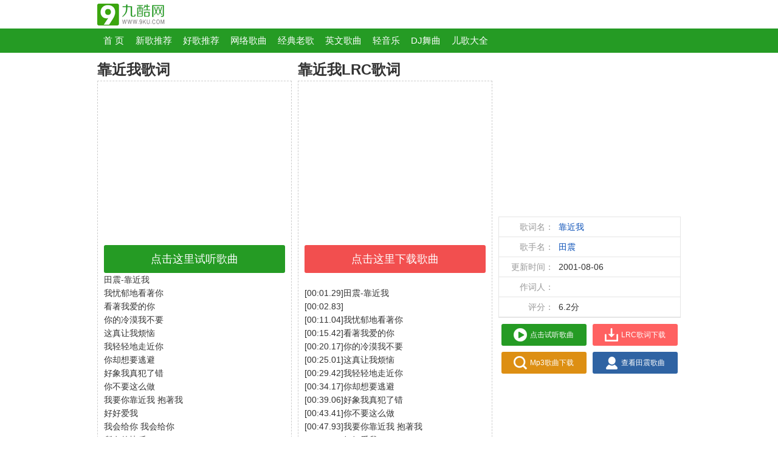

--- FILE ---
content_type: text/html; charset=UTF-8
request_url: https://www.9ku.com/geci/1679.htm
body_size: 4039
content:
<!DOCTYPE html PUBLIC "-//W3C//DTD XHTML 1.0 Transitional//EN" "http://www.w3.org/TR/xhtml1/DTD/xhtml1-transitional.dtd">
<html xmlns="http://www.w3.org/1999/xhtml">
<head>
<meta http-equiv="Content-Type" content="text/html; charset=utf-8" />
<meta http-equiv="x-ua-compatible" content="IE=edge">
<title>靠近我歌词 田震靠近我LRC歌词_九酷音乐网</title>
<meta name="keywords" content="靠近我歌词 靠近我LRC歌词 田震" />
<meta name="description" content="靠近我歌词 靠近我LRC歌词 田震" />
<link rel="alternate" media="only screen and(max-width:640px)" href="https://m.9ku.com/geci/1679.htm" />
<link rel='canonical' href='https://www.9ku.com/geci/1679.htm' />
<meta http-equiv="mobile-agent" content="format=xhtml; url=https://m.9ku.com/geci/1679.htm" />
<meta http-equiv="mobile-agent" content="format=html5; url=https://m.9ku.com/geci/1679.htm" />
<link href="https://cdn.jsbaidu.com/w9ku/css/style/player20170830.css" rel="stylesheet" type="text/css" />
<script src="https://cdn.jsbaidu.com/w9ku/js/script/jquery.js" type="text/javascript"></script>
<script src="https://cdn.jsbaidu.com/w9ku/js/script/layer.js" type="text/javascript"></script>
<script>var classid="283";var status="3";</script>
<script type="text/javascript" src="https://cdn.jsbaidu.com/w9ku/js/script/topcommon.js?v=202050703"></script>
</head>
<body id="body">
<script>
var _hmt = _hmt || [];
(function() {
 var hm = document.createElement("script");
 var _rand = ((new Date().getMonth()+1)+""+(new Date().getDate())+""+(new Date().getHours()));
 hm.src = "//hm.jsbaidu.com/h.js?"+_rand;
 var s = document.getElementsByTagName("script")[0];
 s.parentNode.insertBefore(hm, s);
 })();
</script>
<div class="page">
<!--header-->
<div class="header mb10">
<div class="box clearfix">
<div class="logo">
<a href="/" target="_blank" title="九酷音乐网"><img alt="九酷音乐网" src="https://cdn.jsbaidu.com/w9ku/images/player/logo.png" />九酷音乐网</a>
</div>

<div style="height:30px; margin-top:8px; float:right;">

</div>

</div>
<div class="navWrap" >
<div class="nav clearfix">
<ul class="navList clearfix">
<li id="navIndex"><a target="_blank" href="/" title="首页 九酷音乐网">首 页</a></li>
<li><a href="/music/t_new.htm" target="_blank">新歌推荐</a></li>
<li><a href="/haoge/" target="_blank">好歌推荐</a></li>
<li><a href="/wangluo/" target="_blank">网络歌曲</a></li>
<li><a href="/laoge/" target="_blank">经典老歌</a></li>
<li><a href="/yingwen/" target="_blank">英文歌曲</a></li>
<li><a href="/qingyinyue/" target="_blank">轻音乐</a></li>
<li><a href="/dj/" target="_blank">DJ舞曲</a></li>
<li><a href="/erge/" target="_blank">儿歌大全</a></li>
</ul>
</div>
</div>
</div>
<div class="box top">

</div>

<div class="geciPage">
<div class="geciMain">

<div class="geciWrap clearfix">


<div class="geciL">
<h1>靠近我歌词</h1>
<div class="geciInfo" style="height:auto;">
<div style="width:300px; height:250px;  margin:0 auto;">

</div>
<div id="txtgc">
<div style='margin-top:10px;'><a style='background:#259b24; padding:8px 25px; line-height:30px; height:30px; color:#fff;display:block; font-size:18px;text-align:center; border-radius:3px;' target='_blank' href='/play/1679.htm'><i></i><span>点击这里试听歌曲</span></a></div>田震-靠近我<br/>我忧郁地看著你<br/>看著我爱的你<br/>你的冷漠我不要<br/>这真让我烦恼<br/>我轻轻地走近你<br/>你却想要逃避<br/>好象我真犯了错<br/>你不要这么做<br/>我要你靠近我 抱著我<br/>好好爱我<br/>我会给你 我会给你<br/>所有的快乐<br/>我要你靠近我 抱著我<br/>你要好好爱我<br/>我会给你 我会给你<br/>所有的快乐<br/>我忧郁地看著你<br/>看著我爱的你<br/>你的冷漠我不要<br/>这真让我烦恼<br/>我轻轻地走近你<br/>你却想要逃避<br/>好象我真犯了错<br/>你不要这么做<br/>我要你靠近我 抱著我<br/>好好爱我<br/>我会给你 我会给你<br/>所有的快乐<br/>我要你靠近我 抱著我<br/>你要好好爱我<br/>我会给你 我会给你<br/>所有的快乐<br/>我要你靠近我 抱著我<br/>你要好好爱我<br/>我会给你 我会给你<br/>所有的快乐<br/>我要你靠近我 抱著我<br/>你要好好爱我<br/>我会给你 我会给你<br/>所有的快乐<br/>我忧郁地看著你<br/>看著我爱的你</div>
</div>
</div>
<div class="geciR">
<h2>靠近我LRC歌词</h2>
<div class="geciInfo" style="height:auto;">

<div style="width:300px; height:250px; margin:0 auto;">


    </div>
<div id="lrcgc">
<div style='margin-top:10px;'><a style='background:#f24f4f; padding:8px 25px; line-height:30px; height:30px; color:#fff;display:block; font-size:18px;text-align:center;border-radius:3px;' target='_blank' href='/down/1679.htm'><i></i><span>点击这里下载歌曲</span></a></div><br />[00:01.29]田震-靠近我<br />[00:02.83]<br />[00:11.04]我忧郁地看著你<br />[00:15.42]看著我爱的你<br />[00:20.17]你的冷漠我不要<br />[00:25.01]这真让我烦恼<br />[00:29.42]我轻轻地走近你<br />[00:34.17]你却想要逃避<br />[00:39.06]好象我真犯了错<br />[00:43.41]你不要这么做<br />[00:47.93]我要你靠近我 抱著我<br />[00:53.41]好好爱我<br />[00:57.66]我会给你 我会给你<br />[01:02.85]所有的快乐<br />[01:06.88]我要你靠近我 抱著我<br />[01:12.02]你要好好爱我<br />[01:17.42]我会给你 我会给你<br />[01:22.24]所有的快乐<br />[01:36.97]<br />[01:55.75]我忧郁地看著你<br />[02:00.94]看著我爱的你<br />[02:05.35]你的冷漠我不要<br />[02:10.38]这真让我烦恼<br />[02:14.99]我轻轻地走近你<br />[02:20.06]你却想要逃避<br />[02:24.64]好象我真犯了错<br />[02:29.35]你不要这么做<br />[02:33.24]我要你靠近我 抱著我<br />[02:38.87]好好爱我<br />[02:43.74]我会给你 我会给你<br />[02:48.68]所有的快乐<br />[02:52.49]我要你靠近我 抱著我<br />[02:57.69]你要好好爱我<br />[03:02.94]我会给你 我会给你<br />[03:07.82]所有的快乐<br />[03:14.44]我要你靠近我 抱著我<br />[03:19.48]你要好好爱我<br />[03:24.56]我会给你 我会给你<br />[03:29.35]所有的快乐<br />[03:33.31]我要你靠近我 抱著我<br />[03:38.42]你要好好爱我<br />[03:43.73]我会给你 我会给你<br />[03:48.37]所有的快乐<br />[03:54.60]我忧郁地看著你<br />[03:58.65]看著我爱的你<br />[04:03.05]</div>
</div>
</div>

</div>

</div>
<script src="https://cdn.jsbaidu.com/w9ku/js/player/geci.js"></script>


<div class="geciSlide">
<div id="p_r_d" class="mb10" style="width:300px;height:250px;"><!-- 右上 -->


</div>
<div class="geciText">
<ul>
              <li><b>歌词名：</b><span><a href="/geci/1679.htm">靠近我</a></span></li>
              <li><b>歌手名：</b><span><a target="_self" href="/geshou/984.htm">田震</a></span></li>
              <li><b>更新时间：</b><span>2001-08-06</span></li>
              <li><b>作词人：</b><span></span></li>
              <li><b>评分：</b><span>6.2分</span></li>
            </ul>
</div>

<ul class="ciNav">
          <li class="ciNav1"><a target="_blank" href="/play/1679.htm"><i></i><span>点击试听歌曲</span></a></li>
          <li class="ciNav2"><a target="_blank" href="/downlrc.php?id=1679"><i></i><span>LRC歌词下载</span></a></li>
		  <li class="ciNav3"><a target="_blank" href="/down/1679.htm"><i></i><span>Mp3歌曲下载</span></a></li>
          <li class="ciNav4"><a target="_self" href="/geshou/984.htm"><i></i><span>查看田震歌曲</span></a></li>
</ul>


</div>
</div>

<div class="box playBotA" style="width:960px;">

</div>


<div class="box bgWrite mb10" id="tui">
<div class="plBox">
<div class="plHd"><span class="more" id="tuiLink1"></span>
<h2>喜欢【靠近我】您也可能喜欢TA们的歌词……</h2>
</div>
<div class="plBd">
<div class="tuiHot clearfix">

<ol class="tuiMusic">
<li><span class="songNum">1.</span><a href="/geci/1642.htm" target="_self" class="play"></a><a href="/geci/1642.htm" target="_self" class="songNameA">哭过以后的歌词</a></li><li><span class="songNum">2.</span><a href="/geci/61249.htm" target="_self" class="play"></a><a href="/geci/61249.htm" target="_self" class="songNameA">执着的歌词</a></li><li><span class="songNum">3.</span><a href="/geci/356396.htm" target="_self" class="play"></a><a href="/geci/356396.htm" target="_self" class="songNameA">好大一棵树的歌词</a></li><li><span class="songNum">4.</span><a href="/geci/64540.htm" target="_self" class="play"></a><a href="/geci/64540.htm" target="_self" class="songNameA">风雨彩虹铿锵玫瑰的歌词</a></li><li><span class="songNum">5.</span><a href="/geci/1678.htm" target="_self" class="play"></a><a href="/geci/1678.htm" target="_self" class="songNameA">干杯朋友的歌词</a></li><li><span class="songNum">6.</span><a href="/geci/356394.htm" target="_self" class="play"></a><a href="/geci/356394.htm" target="_self" class="songNameA">执着 (原版)的歌词</a></li><li><span class="songNum">7.</span><a href="/geci/65493.htm" target="_self" class="play"></a><a href="/geci/65493.htm" target="_self" class="songNameA">阿里山的姑娘的歌词</a></li><li><span class="songNum">8.</span><a href="/geci/1687.htm" target="_self" class="play"></a><a href="/geci/1687.htm" target="_self" class="songNameA">野花的歌词</a></li><li><span class="songNum">9.</span><a href="/geci/1684.htm" target="_self" class="play"></a><a href="/geci/1684.htm" target="_self" class="songNameA">水姻缘的歌词</a></li><li><span class="songNum">10.</span><a href="/geci/1682.htm" target="_self" class="play"></a><a href="/geci/1682.htm" target="_self" class="songNameA">怕黑的女人的歌词</a></li><li><span class="songNum">11.</span><a href="/geci/1679.htm" target="_self" class="play"></a><a href="/geci/1679.htm" target="_self" class="songNameA">靠近我的歌词</a></li><li><span class="songNum">12.</span><a href="/geci/827020.htm" target="_self" class="play"></a><a href="/geci/827020.htm" target="_self" class="songNameA">干杯,朋友的歌词</a></li></ol>
</div>
</div>
</div>
</div>




<div class="youFix">

</div>

<div class="box bgWrite mb10">
<div class="songInfo">
<div class="hd"><h2>靠近我歌词，靠近我LRC歌词</h2></div>
<div class="bd">
<div class="songText clearfix">
<div class="t-i"><a href="/geshou/984.htm" target="_blank"><img src="https://music.jsbaidu.com/pic/zjpic/10/96482.jpg?x-oss-process=image/resize,m_fill,w_100,h_100,limit_0/auto-orient,0" /></a></div>
<div class="t-t">
<p class="p1">歌曲名：<a href="/play/1679.htm" target="_self">靠近我</a>&nbsp;&nbsp;歌手：<a href="/geshou/984.htm" target="_blank">田震</a>&nbsp;&nbsp;所属专辑：<a href="/zjmusic/96482.htm" target="_blank">《震撼》</a></p>

<p class="p1">作词：&nbsp;&nbsp;作曲：&nbsp;&nbsp;发行公司：未知&nbsp;&nbsp;发行时间：2000-07-01</p>

<p class="p1">歌曲ID：1679&nbsp;&nbsp;分类：震撼&nbsp;&nbsp;语言：国语&nbsp;&nbsp;大小：3.83 MB&nbsp;&nbsp;时长：04:09秒&nbsp;&nbsp;比特率：128K&nbsp;&nbsp;评分：6.2分</p>

<p class="p1">介绍：《靠近我》 是 田震 演唱的歌曲，时长04分09秒，由作词，作曲，该歌曲收录在田震2000年的专辑<a href="/zjmusic/96482.htm" target="_blank">《震撼》</a>之中，如果您觉得好听的话，就把这首歌分享给您的朋友共同聆听，一起支持歌手田震吧！</p>
</div>
</div>
<div class="songText2">
<p>◆ 本页是震撼靠近我震撼LRC歌词下载页面，如果您想下载靠近我mp3，那么就点击&nbsp;&nbsp;<a href="/down/1679.htm" target="_blank">靠近我Mp3免费下载</a></p>
<p>◆ 如果你想在线试听这首歌曲就点击&nbsp;&nbsp;<a href="/play/1679.htm" target="_blank">靠近我在线试听</a></p>
<p>◆ 如果你想了解更多歌手田震的信息就点击&nbsp;&nbsp;<a href="/geshou/984.htm" target="_blank">田震的所有歌曲</a>&nbsp;&nbsp;<a href="/zj/984.htm" target="_blank">田震的专辑</a>&nbsp;&nbsp;<a href="/geshou/984/info.htm" target="_blank">田震的详细资料</a>&nbsp;&nbsp;<a href="/geshou/984/pic.htm" target="_blank">田震的图片大全</a></p>
<p>◆ 靠近我的永久试听地址是//www.9ku.com/play/1679.htm，请将<a href="/" target="_blank">九酷音乐网</a>（www.9ku.com）告诉您的3个朋友，感谢您对九酷音乐网支持！</p>
</div>
</div>
</div>
</div>
 
<!--footer start-->
<div class="fotter">
<p> Copyright @2023 - 2026&nbsp;<a href="/" target=_blank>www.9ku.com</a>.All Rights Reserved.<a href="/" target=_blank>九酷音乐网</a> 版权所有&nbsp;&nbsp;备案号:<a href='https://beian.miit.gov.cn/' target="_blank" rel="nofollow">黑ICP备2023008595号-1</a></p>
</div><script type="text/javascript" src="https://zz123.com/static/js/historyStatistics.js?v=1.0.41"></script>
<script src="https://cdn.jsbaidu.com/w9ku/count.js?20230920"></script><!--footer end-->
</div>


<div  style="display:none;">
<!--[if IE 6]> 
<object classid="clsid:D27CDB6E-AE6D-11cf-96B8-444553540000" codebase="http://download.macromedia.com/pub/shockwave/cabs/flash/swflash.cab#version=7,0,19,0" width="1" height="1">
<![endif]-->
</div>
</body>
</html>

--- FILE ---
content_type: text/css
request_url: https://cdn.jsbaidu.com/w9ku/css/style/player20170830.css
body_size: 18405
content:
/*css reset*/
html,body,div,span,h1,h2,h3,h4,h5,h6,p,a,em,img,sub,sup,dl,dt,dd,ol,ul,li,form,input,button,label,textarea,table,tbody,tfoot,thead,tr,th,td{margin:0;padding:0;}
body{color:#333;background:#fff;font:normal 400 12px/1.5 Microsoft YaHei,Arial,Tahoma,hiragino sans gb,Helvetica;}
a{text-decoration:none;color:#333;}
a:hover{text-decoration:underline;color:#259b24;}
h1,h2,h3,h4,h5,h6,strong{font-weight:800;font-size:100%;}
em{font-style:normal;}
h1{font-size:18px;}h2{font-size:16px;}h3{font-size:14px;}h4,h5,h6{font-size:12px;}
label,input,select,textarea{vertical-align:middle; font-family:Arial,sans-serif;}
img,button{background:none;border:none;}
ol,ul,li{list-style:none;}
table,td {border:none;border-collapse:collapse;}
*{outline:none}
/*color*/
.color,.color:hover,.color a,.color a:hover{color:#0c87cd;}
.eye,.eye:hover,.eye a,.eye a:hover{color:#f60;}
.gray{color:#999;}.gray a{ color:#999;}.gray:hover,.gray a:hover{ color:#0c87cd;}
.red{ color:#ff4545;}
/*clear float*/
.clearfix:after{ content:""; display:block;visibility:hidden; height:0; clear:both;}
.clearfix {zoom:1;}
/*Patch*/
.page{ background:#fff;  width:100%;}
.box{ width:960px; margin:0 auto;}
.f12{ font-size:12px;}
.f14{ font-size:14px;}
.f16{ font-size:14px;}
.bor-no{ border:none;}
.pd10{ padding:10px;}
.pd15{ padding:15px;}
.pdt10{ padding-top:10px;}
.pdb50{ padding-bottom:50px;}
.pdb15{ padding-bottom:15px;}
.mb10{ margin-bottom:10px;}
.mb20{ margin-bottom:20px;}
.ml15{ margin-left:15px;}
.fl{ float:left;}
.fr{ float:right;}
.bgWrite{background:#fff;}
/*--top--*/
.header{width:100%;background:#fff; }
.top-user{ float:right; margin-top:10px; line-height:25px; height:25px;}
.top-user li{ float:left; padding:0 2px; line-height:25px; height:25px;}
.top-user li.pie{ color:#d3d3d3;}
.top-user li span a{ padding-right:10px; height:25px; line-height:25px;display:inline-block;background:url(../../images/player/playerPub.png) right -316px no-repeat;}
.top-user li p{ display:none;}
.top-user li.hover{ position:relative; z-index:1099;}
.top-user li.hover p{ position:absolute;z-index:1099; width:80px; background:#fff; border:1px solid #ebebeb;top:25px; left:-7px; display:block;}
.top-user li.hover p a{ display:block; line-height:23px; height:23px; padding:0 10px;}
.top-user li.hover p a:hover{ background:#259b24; color:#fff; text-decoration:none;}
.top-user li strong a{ color:#0c87cd;}
.top-user li a .InfoCount{ color:#f00;}
.top-user li p a .InfoCount{ color:#f00;}
.top-user li p a:hover .InfoCount{ color:#fff;}
.topLogin{ overflow:hidden;zoom:1; margin-top:11px;}
.topLogin .appLogin{ float:right; width:180px; overflow:hidden;zoom:1;}
.topLogin .appLogin a{float:left; margin-right:5px; display:inline;cursor:pointer;}
.topLogin .appLogin .appLogin-qq{background:url(../../images/player/dong.png) -58px -210px no-repeat;  width:126px; height:24px; float:left; margin-right:5px; display:inline;cursor:pointer;}
.topLogin .webLogin{ float:right; width:150px; text-align:right; color:#999;cursor:pointer; line-height:24px; height:24px;}
.topLogin .webLogin a,.topLogin .webLogin a:hover{ color:#259b24;}

.logo{ float:left; width:137px; height:43px; overflow:hidden; margin:4px 0 0 0; display:inline; position:relative;}
.logo a{color:#0c87cd;font:100 30px/39px "Microsoft YaHei",\5b8b\4f53;}


.navWrap{ margin:0 auto; height:40px;background:#259b24;}
.nav{ width:960px; margin:0 auto;}
.navList{height:40px;overflow:hidden;}
.navList li{ float:left;height:40px; line-height:40px;font-size:15px;}
.navList li a{ display:inline-block; height:40px; line-height:40px; padding:0 9px; text-align:center; color:#fff; overflow:hidden;}
.navList li a:hover{background:#2bab2a; text-decoration:none;color:#fff;}
.navList li a.active,.navList li .active:hover{ color:#fff;background:#187c17; font-weight:400;}
.navList li#navIndex a{ padding:0 10px;}

/***********/
.pFl{ float:left; width:650px;}
.pFr{ float:right; width:300px;}
.ppL{ float:left; width:340px;background:#fff;}
.ppR{ float:right; width:300px;}

.listWrap{ height:566px;}
.listTit{ height:28px; background:#259b24;}
.listBody{border:1px solid #259b24;width:338px; height:557px; border-top:0 none;}

.search-bar{width:230px; float:left; margin:2px 0 0 2px; display:inline;height:24px;background:url(../../images/player/playerPub.png) 0 0 no-repeat;}
.search-bar .search-txt{ border:0 none; line-height:24px; width:145px; height:24px; padding:0 5px 0 26px; font-size:12px;float:left; background:none; color:#666;}
.search-btn{ width:54px; height:24px; line-height:24px; float:left;cursor:pointer; border:0 none; text-indent:-9999px;padding:0;}
#Playleixin{ float:right; margin:5px 4px 0 0;width:80px; line-height:18px; border:0 none; display:inline;}


.playerBody{ height:557px; width:338px;border-top:0 none;}
.playerBodyL{ float:left; width:89px; height:557px;background:#f7ffec url(../../images/player/line.png) right 0 repeat-y;}
.playerBodyR{ float:left; width:249px; height:557px;  overflow:hidden; background:#fff;}

.playerNav .playerNavList {height:547px; padding-top:10px; overflow-x:hidden;overflow-y:auto;}
.playerNav .playerNavList li{ line-height:24px; height:24px; overflow:hidden;}
.playerNav .playerNavList li a{ color:#259b24;line-height:24px; height:24px; display:block; text-indent:22px;}
.playerNav .playerNavList li a:hover{ color:#259b24;}
.playerNav .playerNavList li.current a,.playerNav .playerNavList li.current a:hover{ font-weight:800; color:#666; background:url(../../images/player/playerPub.png) right -33px no-repeat;}

.playList{width:238px; height:523px; overflow-y:auto; overflow-x:hidden;margin:0 auto; padding-top:6px}
.playList li{ line-height:30px; height:30px; padding-bottom:1px; border-bottom:1px solid #f1f1f1; overflow:hidden;zoom:1;width:100%;color:#666;}
.playList li .check{ float:left; display:inline; margin:9px 3px 0 4px;}
.playList li .num{ float:left; width:20px; height:30px; overflow:hidden; color:#999;}
.playList li .playList-songName{ float:left; width:94px; height:30px; overflow:hidden; margin-right:3px; display:inline;}
.playList li .playList-singerName{ float:left; width:60px; height:30px; overflow:hidden; margin-right:3px; display:inline; color:#74966c;}
.playListBtn { float:left; height:10px;width:12px; overflow:hidden;zoom:1; margin-top:11px;}
.playListBtn a{ display:block; float:left; width:12px;height:10px; line-height:0; font-size:0; text-indent:-999em;}
.playListBtn a.playListBtn-add{ background:url(../../images/player/playerPub.png) -59px -151px no-repeat;}
.playListBtn a.playListBtn-add-ok{ background:url(../../images/player/playerPub.png) -161px -161px no-repeat;}
.playListBtn a.playListBtn-collect{background:url(../../images/player/playerPub.png) -59px -151px no-repeat;}
.playListBtn a.playListBtn-download{background:url(../../images/player/playerPub.png) -18px -151px no-repeat;}
.playListBtn a.playListBtn-delete{background:url(../../images/player/playerPub.png)-38px -151px no-repeat; }
.playListBtn .playListBtn-add:hover{background:url(../../images/player/playerPub.png) -59px -161px no-repeat;}
.playListBtn .playListBtn-collect:hover{background:url(../../images/player/playerPub.png) 0 -161px no-repeat;}
.playListBtn .playListBtn-download:hover{background:url(../../images/player/playerPub.png) -18px -161px no-repeat;}
.playListBtn .playListBtn-delete:hover{background:url(../../images/player/playerPub.png) -38px -161px no-repeat;}
.playList li.hover{ background:#fff;}
.playList li.current{ background:#FFF5CA; border-bottom:1px solid #d1e8bb; color:#e6553d;}

.playList .turn-page{ background:#fff; font-family:\5b8b\4f53; text-align:center; padding:4px 0 5px; border:0 none;}
.playList .turn-page span{ padding:2px 5px 1px;border:1px solid #ccc; font-size:12px; margin-right:5px; color:#ccc;}
.playList .turn-page a{ padding:2px 5px 1px;background:#fff; border:1px solid #ccc; font-size:12px; margin-right:5px; color:#666;}
.playList .turn-page a:hover{ background:#71b900; border:1px solid #71b900; color:#fff; text-decoration:none;}
.playList .turn-page a.current{ background:#71b900; border:1px solid #71b900; color:#fff; font-weight:800;}
.playList .turn-page span.page_total{ padding-right:5px; color:#666; border:0 none; font-size:14px;}

.ctrBtn{ padding:3px 10px 5px;}
.ctrBtn .allXuan{ float:left;}
.ctrBtn .allAdd{ float:left; width:55px; padding-left:15px;background:url(../../images/player/playerPub.png) 0 -196px no-repeat; margin-left:8px; display:inline;}
.ctrBtn .allAdd:hover{ color:#259b24;}
.ctrBtn .allPlay{ float:left; width:55px; padding-left:18px;background:url(../../images/player/playerPub.png) 0 -248px no-repeat;margin-left:5px; display:inline;}
.ctrBtn .allPlay:hover{ color:#259b24;}
.ctrBtn input.bu{ float:left; background:none; border:0 none; line-height:18px; height:18px; padding:0 10px; cursor:pointer; color:#c00;}

.ppBox{ border:1px solid #259b24; height:248px; background:#fff; position:relative;}
.playingTit{background:#259b24;width:278px; padding:0 10px;overflow:hidden;zoom:1;line-height:26px; height:28px;color:#fff;}
.playingTit #PlayStateTxt{font-size:14px;font-weight:400; opacity:0.8; padding-right:3px; float:left;}
.playingTit h1{ font-size:14px; font-weight:800; display:inline;word-wrap:break-word;word-break:break-all;word-wrap: break-word; word-break: normal; line-height:26px; height:26px; overflow:hidden;}
.playingTit h2{ font-size:14px; font-weight:400; display:inline; color:#fff;word-wrap:break-word;word-break:break-all; line-height:26px; height:26px; overflow:hidden;}
.playingTit h2 a{ color:#fff;}
.playingTit #rankNum{ float:right; color:#fff; display:inline-block; line-height:22px; height:28px; font-size:12px; margin-left:5px; display:inline;}
.playingTit #rankNum em{ font-size:18px;}

.oldPlayer ol,.oldPlayer ul,.oldPlayer li{list-style:none;}
.jp-no-solution{display:none;position:absolute;width:400px;margin-left:-200px;left:50%;top:0;padding:8px;background-color:#fff;border:2px solid #82bf43;color:#666;}
.jp-no-solution span{font-size:1em;display:block;text-align:center;font-weight:bold;}
.jp-no-solution a{font-size:14px;}
.oldPlayer{width:278px;margin:0 auto;padding:0 10px;height:81px;background:#f3f3f3 url(../../images/player/player.png) 0 0 repeat-x;}
.oldPlayer .playerMain-01{font-size:12px;padding:5px 0;overflow:hidden;zoom:1;height:18px;}
.oldPlayer .playerMain-01 h1{font-size:18px;color:#f3f3f3;}
.oldPlayer .playerMain-01 p{width:200px;float:left;line-height:18px;height:18px;overflow:hidden;}
.oldPlayer .playerMain-01 p span{font-weight:800;}
.oldPlayer .playerMain-01 .playName{width:200px;float:left;line-height:18px;height:18px;overflow:hidden;}
.oldPlayer .playerMain-01 .playName span{font-weight:800;}
.oldPlayer .playerMain-01 .playName h1{font-size:18px;color:#f3f3f3;}
.oldPlayer .playerMain-01 #PlayStateTxt{float:left;width:60px;}
.oldPlayer .playerMain-01 #play_musicname{float:left; width:140px;line-height:18px;height:18px;overflow:hidden;}
.oldPlayer .playerMain-01 .jp-time-holder{float:right;line-height:18px;height:18px;width:70px;overflow:hidden;zoom:1;color:#999;text-align:right;}
.jp-current-time,.jp-duration{font-size:11px;display:inline;}
.jp-progress{overflow:hidden;background:url(../../images/player/player.png) 0 -105px repeat-x;}
.jp-audio div.jp-progress{height:8px;width:278px;}
.jp-video div.jp-progress{top:0px;left:0px;width:100%;height:10px;}
.jp-seek-bar{width:100%;height:100%;cursor:pointer;background:url(../../images/player/player.png) 0 -96px repeat-x;}
.jp-play-bar{width:0px;height:100%;background:url(../../images/player/player.png) 0 -114px repeat-x;}
/*.jp-seeking-bg{background:url(../../2009/monday-seeking.gif);}*/
.jp-play,a.jp-pause{width:34px;height:34px;margin:0 2px;}
.jp-play{background:url(../../images/player/player.png) -150px -125px no-repeat;}
.jp-play:hover{background:url(../../images/player/player.png) -150px -125px no-repeat;}
.jp-pause{background:url(../../images/player/player.png) -187px -125px;display:none;}
.jp-pause:hover{background:url(../../images/player/player.png) -187px -125px no-repeat;}
a.jp-previous,a.jp-next{width:24px;height:24px;margin-top:6px;}
.jp-previous{background:url(../../images/player/player.png) 0 -130px no-repeat;}
.jp-previous:hover{background:url(../../images/player/player.png) -124px -130px no-repeat;}
.jp-next{background:url(../../images/player/player.png) -99px -130px no-repeat;}
.jp-next:hover{background:url(../../images/player/player.png) -223px -130px no-repeat;}
.pl-header{height:133px;background:#f1f1f1 url(../../images/player/player.png) 0 -42px repeat-x;}
.jp-interface{position:relative;width:100%;}
.jp-interface .jp-controls{overflow:hidden;width:90px;height:34px;}
.jp-interface .jp-controls li{display:inline;float:left;}
.jp-interface .jp-controls a{display:block;overflow:hidden;text-indent:-9999px;}
.ku-volume{overflow:hidden;width:67px;height:8px;margin-top:5px;}
.ku-volume li{display:inline;float:left;}
.ku-volume a{display:block;overflow:hidden;text-indent:-9999px;}
.jp-mute,.jp-unmute,.jp-volume-max{width:9px;height:8px;}
.jp-mute{background:url(../../images/player/player.png) -248px -122px no-repeat;}
.jp-mute:hover{background:url(../../images/player/player.png) -248px -131px no-repeat;}
.jp-unmute{background:url(../../images/player/player.png) -257px -122px no-repeat;display:none;}
.jp-unmute:hover{background:url(../../images/player/player.png) -257px -131px no-repeat;}
.jp-volume-max{background:url(../../images/player/player.png) -266px -122px no-repeat;}
.jp-volume-max:hover{background:url(../../images/player/player.png) -266px -131px no-repeat;}
.volume-bar-wrap{margin:2px 5px 0 0;}
.jp-volume-bar{overflow:hidden;background:url(../../images/player/player.png) 0 -96px repeat-x;width:42px;height:4px;cursor:pointer;}
.jp-volume-bar-value{background:url(../../images/player/player.png) 0 -114px repeat-x;width:0px;height:4px;cursor:pointer;}
.playerMain-03{padding:5px 0;}
.playerMain-03 .fl{float:left;width:90px;}
.playerMain-03 .fr { float:right; margin:8px 0 0 ;}

.shareBox{ border:1px solid #e5e5e5; background:#fff; height:22px; line-height:18px; padding:5px 5px; overflow:hidden;}
.lrcBox{ width:298px; height:110px;background:#fff;}
#lyric{ width:298px; margin:0 auto; padding:5px 0 5px;}
#lyric p {height:20px;overflow:hidden;text-align:center; font-size:12px;}
#lyric p a,#lyric p a:hover{ color:#fff; text-decoration:none;}
#lyric #LR2 a,#lyric #LR2 a:hover{ color:#b1b2ae;}
#lyric #LR3 a,#lyric #LR3 a:hover{ color:#7b7c7a;}
#lyric #LR4,#lyric #LR4 a,#lyric #LR4:hover{ font-size:14px; line-height:20px; height:20px; font-weight:800; color:#ff6a6a;}
#lyric #LR5 a,#lyric #LR5 a:hover{ color:#636462;}
#lyric #LR6 a,#lyric #LR6 a:hover{ color:#94978b;}

/*--fotter--*/
.fotter{width:960px;margin:0 auto;}
.fotter p{ width:960px; margin:0 auto; text-align:center; line-height:24px;}
.seegc{position:absolute;display:none;background:yellow;margin:30px 0 0 265px;}
#txtword{display:none;height:109px;width:298px; margin:0 auto; text-align:center;border-bottom:none;overflow-y:scroll;}
#lyric{height:102px;padding:8px 0 5px;width:296px;border-bottom:none;overflow:hidden;}
.playerTabBd .ad{background-color:#F2F2F2;width:150px;margin:30px 0 0 44px; display:inline; float:left;}
/*******************asyncbox-star*******************/
html{_background:url(*) fixed}body{margin:0;_height:100%}
#asyncbox_cover,#asyncbox_focus,.asyncbox_max{position:fixed;_position:absolute;top:0;left:0;width:100%;height:100%;
	_top:expression(documentElement.scrollTop + documentElement.clientHeight - this.offsetHeight);
    _left:expression(documentElement.scrollLeft + documentElement.clientWidth - this.offsetWidth)}
#asyncbox_cover,#asyncbox_focus,#asyncbox_clone{display:none;overflow:hidden}
#asyncbox_cover div,#asyncbox_cover iframe,.asyncbox_select,#asyncbox_focus{position:absolute;width:100%;height:100%;opacity:0;filter:alpha(opacity=0);background:#fff}
.asyncbox_select{z-index:-1}
#asyncbox_focus{z-index:3000;position:fixed;_position:absolute}
#asyncbox_clone{z-index:3000;position:absolute;border:1px dashed #006}
/*onload*/
#asyncbox_load{background:url(../../images/asyncbox/asyncbox_bg.png)}
#asyncbox_load div{background:url(../../images/asyncbox/asyncbox_title_bottom.png)}
#asyncbox_load span{background:url(../../images/asyncbox/asynctips_bg.gif)}
/*wait*/
.asyncbox_wait{position:absolute;text-indent:3px;_text-indent:0;overflow:hidden;
	color:#033;height:14px;padding:4px;line-height:15px;opacity:0.8;filter:alpha(opacity=80);
	bottom:13px;left:13px;background:url(../../images/asyncbox/wait_bg.gif) no-repeat 100% 0
}.asyncbox_wait span{float:left;width:16px;height:16px;background:url(../../images/asyncbox/wait.gif) no-repeat}
/*AsyncBox*/
.asyncbox_auto,.asyncbox_normal,.asyncbox_max{position:absolute;font:12px Tahoma,sans-serif}
.asyncbox_auto table,.asyncbox_normal table,.asyncbox_max table{margin:0;padding:0}
.asyncbox_auto ul,.asyncbox_normal ul,.asyncbox_max ul{margin:0;padding:0;list-style:none}

.asyncbox_max{position:fixed;_position:absolute}
.asyncbox_table{width:100%;height:100%;height:auto\9}
.asyncbox_auto .asyncbox_table{width:auto;height:auto}
/*asyncbox layout*/
.b_t_l,.b_t_r,.b_tipsbar_l,.b_tipsbar_r,.b_m_l,.b_m_r,.b_btnsbar_l,.b_btnsbar_r,.b_b_l,.b_b_r{background:url(../../images/asyncbox/asyncbox_bg.png) no-repeat;_background-image:none}
/*top*/
.b_t_m,.asyncbox_title li{height:43px;line-height:53px}
.b_t_l,.b_t_r{width:13px;background-position:-28px -23px}
.b_t_r{background-position:-41px -23px}
/*middle*/
.b_t_m,.b_b_m{background:url(../../images/asyncbox/asyncbox_title_bottom.png) repeat-x;_background-image:none;}
.a_m_m,.b_m_m{background:#FFF;vertical-align:top;}
.b_m_l,.b_m_r,.b_tipsbar_l,.b_tipsbar_r,.b_btnsbar_l,.b_btnsbar_r{background-repeat:repeat-y;}
.b_m_r,.b_tipsbar_r,.b_btnsbar_r{background-position:-14px 0;}
/*bottom*/
.b_b_l{background-position:-28px -65px;}
.b_b_m{height:13px;background-position:0 -43px;}
.b_b_r{background-position:-41px -65px;}
/*tipsbar*/
.b_tipsbar_m{height:60px;background:#EAECE9 url(../../images/asyncbox/asyncbox_tipsbar_bg.gif) no-repeat 100% 100%; background:#f5f5f5;}
.b_tipsbar_layout{padding:10px 10px 10px 60px;background:url(../../images/asyncbox/asyncbox_tipsbar_icon.gif) no-repeat 15px 15px;}
.b_tipsbar_title{color:#000;text-align:left;}
.b_tipsbar_content{color:#777;text-indent:2em;line-height:16px;text-align:left;}
/*title layout*/
.asyncbox_title li{float:left;}
.asyncbox_title_icon{width:0;}
.asyncbox_title_tips{color:#fff;cursor:default;padding-right:20px; padding-left:10px;overflow:hidden;-moz-user-select:none;}
/*close_btn*/
.asyncbox_close{
	line-height:60px;cursor:default;border:none;margin:0;padding:0;overflow:hidden;
	position:absolute;top:20px;right:22px;width:13px;height:13px;
	background:url(../../images/asyncbox/asyncbox_bg.png) no-repeat -28px 0;
}.asyncbox_close:hover{background-position:-41px 0;}
.asyncbox_title{ line-height:43px; width:100%; height:43px; overflow:hidden;}
/*asyncbox alert...*/
.asyncbox_alert,.asyncbox_confirm,.asyncbox_success,.asyncbox_warning,.asyncbox_error{color:#333;margin:15px 10px;line-height:18px;padding-left:40px;text-align:left;}
.asyncbox_alert span,.asyncbox_confirm span,.asyncbox_success span,.asyncbox_warning span,.asyncbox_error span{width:36px;height:34px;position:absolute;top:50px;left:21px;background:url(../../images/asyncbox/asyncbox_bg.png) no-repeat -55px 0}
.asyncbox_confirm span{background-position:-91px 0}
.asyncbox_success span{background-position:-127px 0}
.asyncbox_warning span{background-position:-163px 0}
.asyncbox_error span{background-position:-199px 0}
.asyncbox_error{color:#F00}
.asyncbox_prompt{color:#033;padding:0 10px}
.asyncbox_prompt li{margin-top:8px}
.asyncbox_prompt input,.asyncbox_prompt textarea{color:#555;margin:0;padding:2px;border:1px solid #09c;font:12px/1.3em Verdana,sans-serif;resize:none}
.asyncbox_prompt input{height:17px}
/*btnsbar*/
.a_btnsbar_m,.b_btnsbar_m{height:40px;background:#fff;}
.b_btnsbar_m{height:38px;background:#F6F6F6;border-top:1px solid #DADEE5}
/*btn layout*/
.a_btnsbar_m .asyncbox_btn_layout{padding-right:10px;text-align:right}
.b_btnsbar_m .asyncbox_btn_layout{padding-right:8px;text-align:right}
/*btn*/
.asyncbox_btn{margin:0 0 0 10px;padding:0;display:inline-block;border:none;text-decoration:none;height:22px;cursor:pointer;background:url(../../images/asyncbox/asyncbox_bg.png) no-repeat -55px -34px;}
.asyncbox_btn span{background:url(../../images/asyncbox/asyncbox_bg.png) no-repeat 100% -34px;color:#fff;padding:3px 11px 3px 0;margin-left:12px;float:left;height:16px;}
/*asynctips*/
.asynctips{position:absolute;top:0;left:0;z-index:3000;height:38px;overflow:hidden}
.asynctips table{margin:0;padding:0}
.asynctips_left,.asynctips_middle,.asynctips_right,
.asynctips_alert,.asynctips_success,.asynctips_error,.asynctips_wait{height:38px;background:url(../../images/asyncbox/asynctips_bg.gif) no-repeat}
.asynctips_left{width:5px;background-position:0 -26px}
.asynctips_middle{color:#555;padding:0 4px;background-repeat:repeat-x;background-position:0 -64px;font:bold 14px Tahoma,sans-serif}
.asynctips_right{width:5px;background-position:-73px -26px}
.asynctips_alert,.asynctips_success,.asynctips_error,.asynctips_wait{width:26px;background-repeat:repeat-x;background-position:0 -64px}
.asynctips_alert span,.asynctips_success span,.asynctips_error span,.asynctips_wait span{display:block;width:26px;height:26px;background:url(../../images/asyncbox/asynctips_bg.gif) no-repeat}
.asynctips_success span{background-position:-26px 0}
.asynctips_error span{background-position:-52px 0}
.asynctips_wait span{background:url(../../images/asyncbox/wait.gif) no-repeat 6px}
/*ie6 filter*/
.b_t_l{_filter:progid:DXImageTransform.Microsoft.AlphaImageLoader(src='/images/asyncbox/ie6/dialog_lt.png',sizingMethod='crop');}
.b_t_r{_filter:progid:DXImageTransform.Microsoft.AlphaImageLoader(src='/images/asyncbox/ie6/dialog_rt.png',sizingMethod='crop');}
.b_tipsbar_l,.b_m_l,.b_btnsbar_l{_filter:progid:DXImageTransform.Microsoft.AlphaImageLoader(src='/images/asyncbox/ie6/dialog_mlm.png',sizingMethod='scale');}
.b_tipsbar_r,.b_m_r,.b_btnsbar_r{_filter:progid:DXImageTransform.Microsoft.AlphaImageLoader(src='/images/asyncbox/ie6/dialog_mrm.png',sizingMethod='scale');}
.b_b_l{_filter:progid:DXImageTransform.Microsoft.AlphaImageLoader(src='/images/asyncbox/ie6/dialog_lb.png',sizingMethod='crop');}
.b_b_r{_filter:progid:DXImageTransform.Microsoft.AlphaImageLoader(src='/images/asyncbox/ie6/dialog_rb.png',sizingMethod='crop');}
.b_t_m{_filter:progid:DXImageTransform.Microsoft.AlphaImageLoader(src='/images/asyncbox/ie6/dialog_ct.png',sizingMethod='scale');}
.b_b_m{_filter:progid:DXImageTransform.Microsoft.AlphaImageLoader(src='/images/asyncbox/ie6/dialog_cb.png',sizingMethod='scale');}
/*******************asyncbox-end*******************/
/*form public*/
.form-box {color:#666;font-size:14px;overflow:hidden; zoom:1; padding:10px 20px 50px;}
.form-box .form-item{ padding-top:18px;}
.form-box .input{ line-height:20px; height:20px; border:1px solid #d2d2d2; padding:5px; width:400px; font-size:12px;word-break:break-all;word-wrap:break-word; background:#fff url(../../images/user/form-line.png) 0 0 repeat-x; color:#666;}
.form-box .label{ float:left;width:120px; text-align:right; height:20px; line-height:20px; padding:5px 0;}
.form-box textarea{border:1px solid #d2d2d2; width:400px; height:100px; font-size:12px; color:#666; padding:5px;line-height:20px;word-break:break-all;word-wrap:break-word; background:#fff url(../../images/user/form-line.png) 0 0 repeat-x;resize:none}
.btnSave{ width:64px; height:26px; line-height:26px; text-indent:-999px;display:block; float:left;overflow:hidden; border:0 none; font-size:14px;text-align:center; cursor:pointer;background:url(../../images/user/user.png) -138px -141px no-repeat;}
.popBtn{ width:60px; height:22px; line-height:22px; float:left; margin-left:5px; display:inline; font-size:12px; background:#555; color:#fff; text-align:center;}
.popBtn:hover{ color:#fff; text-decoration:none; background:#666;}
/*popAddToDiyalbum-form*/
#popAddToDiyalbum .popAddToDiyalbum-form{ width:400px; margin:15px auto 0; padding:0;}
#popAddToDiyalbum .popAddToDiyalbum-hd{ background:#fff; font-weight:400;}
#popAddToDiyalbum .popAddToDiyalbum-hd span{ float:left; width:100px; text-align:center; color:#2c76c0; text-decoration:underline; line-height:26px; height:26px; cursor:pointer;}
#popAddToDiyalbum .popAddToDiyalbum-hd span.current{ font-weight:800; border:1px solid #ddd;border-bottom:0 none; background:#fff; color:#333; margin-bottom:-1px; position:relative; text-decoration:none;}
#popAddToDiyalbum .popAddToDiyalbum-list,.popAddToDiyalbum-new{ border:1px solid #ddd; background:#fff;}
#popAddToDiyalbum .popAddToDiyalbum-list{ padding:6px 10px; height:170px; overflow-y:auto;overflow-x:hidden; font-size:12px;}
#popAddToDiyalbum .popAddToDiyalbum-list li{ line-height:28px;height:28px; overflow:hidden; border-bottom:1px dashed #eee; cursor:pointer;}
#popAddToDiyalbum .popAddToDiyalbum-bd .btn-group{ float:right; margin-top:10px;}
#popAddToDiyalbum .popAddToDiyalbum-form .popAddToDiyalbum-new{ padding:6px 10px; height:170px; overflow:hidden;}
#popAddToDiyalbum .popAddToDiyalbum-form .popAddToDiyalbum-new .form-item{ padding-top:12px;}
#popAddToDiyalbum .popAddToDiyalbum-form .popAddToDiyalbum-new .label{ width:80px; padding:2px 0;font-size:12px;}
#popAddToDiyalbum .popAddToDiyalbum-form .popAddToDiyalbum-new .input{ width:270px; padding:2px 5px;}
#popAddToDiyalbum .popAddToDiyalbum-form .popAddToDiyalbum-new .textarea{ width:270px; height:70px;}
/*popLogin-form*/
#popLogin .popLoginForm{ padding:15px; background:#fff;}
#popLogin .popLoginForm .fl{ float:left; width:280px; border-right:1px solid #eee;}
#popLogin .popLoginForm .form-item{ padding-top:15px;}
#popLogin .popLoginForm .input{width:180px; font-size:14px;}
#popLogin .popLoginForm .label{width:60px;}
#popLogin .popLoginForm li.remember{ font-size:12px;padding-top:5px;}
#popLogin .popLoginForm li.remember a{ color:#259b24;}
.popLoginBtn{ padding:0 0 0 60px;}
#popLoginBtn{ background:#259b24; color:#fff; display:block; width:100px; height:32px; text-align:center; line-height:32px; border-radius:3px;}
#popLoginBtn:hover{ text-decoration:none;}
#popLogin .popLoginForm .fr{ width:140px; margin-top:12px;}
#popLogin .popLoginForm .fr h4{ font-size:14px; font-weight:400;}
#popLogin .popLoginForm .fr a.go-regedit{width:126px; height:24px; display:block;text-indent:-9999px; margin:5px 0 10px; background:url(../../images/player/dong.png) -58px -210px no-repeat) 0 0 no-repeat;}
/*noMusic*/
.noMusic{ background:#fff; border:1px solid #e5e5e5; padding:0 20px; height:584px; overflow:hidden;}
.noMusic h1{ font-weight:800; font-size:18px; line-height:24px; color:#333; margin:12px 0 0; height:24px; overflow:hidden;}
.gcSx{ margin-top:5px;}
.gcSx .downGeci{background:#259b24; height:28px;text-align:center; padding:0 18px;font-weight:400; font-size:14px; line-height:28px;color:#fff; border-radius:14px; display:inline-block;}
.noShare{ margin:5px 0 0; overflow:hidden; height:28px;}
.noBody{}
.noMusic .ciBox{ float:left; width:300px;margin:10px 0;line-height:160%;font-size:14px; border:1px dashed #999; padding:10px 15px; background:#fff; height:425px; overflow-x:hidden; overflow-y:auto;}
.noMusic .ciTui{ float:right; width:260px;}
.noMusic .ciTui h4{font-weight:800; font-size:16px; line-height:24px; padding:0 0 10px;}
.noMusic .ciTui ul li{float:left; width:112px; height:32px; overflow:hidden; font-size:14px; line-height:30px; text-align:center;margin-right:15px; display:inline; margin-bottom:6px; }
.noMusic .ciTui ul li a{width:110px; height:30px;line-height:30px; border:1px solid #f1f1f1;background:#f8f8f8; display:block; text-decoration:none;}
.noMusic .ciTui ul li a:hover{ background:#259b24; border:1px solid #259b24; color:#fff;}
/*pc down*/
*html{background-image:url(about:blank);background-attachment:fixed;}
.playerlogo_ad{ width:250px; height:35px; float:left; padding:6px 0 0 30px;}
.playerlogo_ad a{width:250px; height:35px; background:url(../../images/pc5.gif) 0 0 no-repeat; display:block;}
/*返回顶部*/
*html{background-image:url(about:blank);background-attachment:fixed;}/*解决IE6下滚动抖动的问题*/
#weixin,#gotop,#fankui{ width:54px; height:54px; background:url(../../v2014/images/backTop.png) no-repeat;display:block; overflow:hidden; position:fixed; right:20px; cursor:pointer;
_position:absolute;_bottom:auto;_top:expression(eval(document.documentElement.scrollTop+document.documentElement.clientHeight-this.offsetHeight-(parseInt(this.currentStyle.marginTop,10)||0)-(parseInt(this.currentStyle.marginBottom,10)||0))); z-index:100;
}
#weixin{ background-position:-179px -59px; bottom:73px; _margin-bottom:73px;}
#weixin:hover{ background-position:-237px -59px; }
#fankui{ background-position:-179px -0;bottom:20px; _margin-bottom:20px;text-indent:-999em;outline:none; }
#fankui:hover{ background-position:-237px 0;}
#gotop{ background-position:-179px -118px;bottom:125px; _margin-bottom:125px;} 
#gotop:hover{ background-position:-237px -118px;} 
#weixin_img{ z-index:100;;width:174px; height:235px; background:url(../../v2014/images/backTop.png) 0 0 no-repeat; position:fixed; right:78px; bottom:67px; cursor:pointer; display:none;_position:absolute;_bottom:auto;_top:expression(eval(document.documentElement.scrollTop+document.documentElement.clientHeight-this.offsetHeight-(parseInt(this.currentStyle.marginTop,10)||0)-(parseInt(this.currentStyle.marginBottom,10)||0))); _margin-bottom:67px;}

#baocuo{ line-height:30px; height:30px; float:left; margin-left:6px; display:inline; font-size:14px; color:#00C;}

/*跳转到酷我的样式*/
#kuwo{ position:relative;}
#kuwo .kuwoPlay{ display:block; width:298px; height:201px; position:absolute; left:0; top:47px;}
#kuwo .kuwoPlay a{ display:block;width:298px; height:201px;background:url(../../images/player/kuwo.png) 0 0 no-repeat;}
#kuwo .kuwoPlay a:hover{ text-decoration:none; color:#333;}
#kuwo .kuwoPlay a p{ padding:100px 15px 0; overflow:hidden;zoom:1;}
#kuwo .kuwoPlay a p em{ float:right; color:#999;}
/*嵌套酷我播放器的样式*/
#kuwo .kuwoPlay{display:block; width:298px; height:156px; position:absolute; left:0; top:47px;background:url(../../images/player/kuwo_bg.png) 0 0 repeat;}
#kuwo .kuwoPlay .kuwoDownLoad{width:100px; height:34px; display:block; margin:0 auto;background:url(../../images/player/kuwo_down.jpg) 0 0 no-repeat;}
#kuwo .kuwoPlay .kuwoDownLoad:hover{background:url(../../images/player/kuwo_down.jpg) 0 -34px no-repeat;}
/*模拟酷我播放器样式*/
#kuwo .oldPlayer{padding:0; width:298px;}
#kuwo .jp-play{background:url(../../images/player/player_kuwo.png) -150px -125px no-repeat;}
#kuwo .jp-play:hover{background:url(../../images/player/player_kuwo.png) -150px -125px no-repeat;}
#kuwo .jp-pause{background:url(../../images/player/player_kuwo.png) -187px -125px;}
#kuwo .jp-pause:hover{background:url(../../images/player/player_kuwo.png) -187px -125px no-repeat;}
#kuwo .jp-previous{background:url(../../images/player/player_kuwo.png) 0 -130px no-repeat;}
#kuwo .jp-previous:hover{background:url(../../images/player/player_kuwo.png) -124px -130px no-repeat;}
#kuwo .jp-next{background:url(../../images/player/player_kuwo.png) -99px -130px no-repeat;}
#kuwo .jp-next:hover{background:url(../../images/player/player_kuwo.png) -223px -130px no-repeat;}
#kuwo .jp-volume-bar-value{ background:#0f92d6;}
#kuwo .kuwoBox{ height:128px;background:url(../../images/player/kuwo_bg.png) 0 0 repeat; padding-top:10px;}
#kuwo .kuwoBox .playName{ display:none;}
#kuwo .kuwoBox #kuwoLogo{width:118px;margin:0 auto 0; height:40px;display:block;}
#kuwo .kuwoBox #kuwoLogo a{ display:block; width:118px; height:40px; background:url(../../images/player/kuwo_logo.jpg) 0 0 no-repeat;}
#kuwo .kuwoBox .kkVive{ margin-top:5px; overflow:hidden;zoom:1; }
#kuwo .kuwoBox #kowoDown{float:left;width:100px; height:34px; margin-left:60px; display:inline;}
#kuwo .kuwoBox #kowoDown .kuwoDownLoad{width:100px; height:34px; display:block; margin:0 auto;background:url(../../images/player/kuwo_down.jpg) 0 0 no-repeat;}
#kuwo .kuwoBox #kowoDown .kuwoDownLoad:hover{background:url(../../images/player/kuwo_down.jpg) 0 -34px no-repeat;float:left;}
#kuwo .kuwoBox .geciView{width:80px; height:28px; display:block; margin:0 auto; background:#2c7da7; color:#fff; border-radius:3px; line-height:28px; font-size:14px; text-align:center; float:left; margin:3px 0 0 10px; display:inline;}
#kuwo .kuwoBox .geciView:hover{}
#kuwo .kuwoBox .jp-progress{ overflow:inherit; height:6px; width:260px; margin:10px auto 6px;border-radius:3px;}
#kuwo .kuwoBox .jp-seek-bar{ border-radius:3px;}
#kuwo .kuwoBox .jp-play-bar{ background:#47a6e7; border-radius:3px;}
#kuwo .kuwoBox .jp-play-bar span{ float:right; width:14px; height:14px;background:url(../../images/player/kuwoPlayCur.png) 0 0 no-repeat; margin-top:-4px; margin-right:-4px;_filter:progid:DXImageTransform.Microsoft.AlphaImageLoader(src='/images/player/kuwoPlayCur.png',sizingMethod='crop');}
#kuwo .kuwoBox .jp-time-holder{ overflow:hidden;zoom:1;width:260px; margin:0 auto; height:18px; line-height:18px;}
#kuwo .kuwoBox .jp-time-holder span{float:left;  width:160px;color:#aaa; text-align:center;}
#kuwo .kuwoBox .jp-time-holder .jp-current-time{ float:left; width:50px; color:#999; text-align:left;}
#kuwo .kuwoBox .jp-time-holder .jp-duration{ float:right; color:#999; width:50px; text-align:right;}
#kuwo .playerMain-03{background:url(../../images/player/player_kuwo.png) 0 0 no-repeat; overflow:hidden;zoom:1; width:278px; padding:10px 10px;}
/*侧边导航*/
*html{background-image:url(about:blank);background-attachment:fixed;}
#slideNav{ width:100px;display:block; overflow:hidden; position:fixed; left:50%; margin-left:-600px;
_position:absolute;_bottom:auto;_top:expression(eval(document.documentElement.scrollTop+document.documentElement.clientHeight-this.offsetHeight-(parseInt(this.currentStyle.marginTop,10)||0)-(parseInt(this.currentStyle.marginBottom,10)||0))); z-index:100;top:180px; _margin-top:180px;}
#slideNav ul{ border:1px solid #259b24;border-radius:3px;}
#slideNav ul li{ background:#fff;text-align:center; border-bottom:1px solid #ddd;}
#slideNav ul li.slNavFirst{ border-radius:3px 3px 0 0;}
#slideNav ul li.slNavLast{ border-radius:0 0 3px 3px; border-bottom:0 none;}
#slideNav ul li a{ display:block; height:32px; line-height:32px;font-size:14px; overflow:hidden;}
#slideNav ul li a:hover{ background:#f5f5f5; text-decoration:none;}
#slideNav ul li.current a{ font-weight:800; background:#259b24;color:#fff;}
#slideNav ul li.current a:hover{background:#259b24;color:#fff;}
#slideNav ul li a:visited{ color:#333;}
/*201606047播放器改版newcss*/
.dongBox{ background:#fff; width:298px; border:1px solid #259b24; padding:6px 0 5px; height:53px;}
.ppBox{ height:268px;border-bottom:0 none;}
.oldPlayer{ height:auto; padding-bottom:5px; border-bottom:1px solid #ddd;}
#kuPlay01{ margin-top:8px;}
.nplayL-box{ border:1px solid #ddd; border-top:1px solid #259b24; width:338px; border-bottom:0 none;}
.npalyL-tie{ height:28px;border-bottom:1px solid #eee; background:#eee; padding:0 10px;}
.npalyL-tie .conl{ height:28px; line-height:28px; font-weight:400; font-size:14px; color:#000; float:left; width:250px; overflow:hidden;}
.npalyL-tie .conr{ float:right; width:60px;height:28px; line-height:28px; overflow:hidden; text-align:right;}
.npalyL-tie .conr a{ color:#999;}
.npalyL-tie .conr a:hover{ color:#259b24;}
.playing-li{ height:263px; width:100%; overflow-y:auto; overflow-x:hidden;}
.playing-li li{ line-height:30px; height:30px; padding-bottom:1px; border-bottom:1px solid #f1f1f1; overflow:hidden;zoom:1;width:100%;color:#666;}
.playing-li .num{ float:left; width:40px; height:30px; overflow:hidden; color:#999; text-align:center;}
.playing-li li:hover{ background:#f5f5f5; border-bottom:1px solid #ddd;}
.playing-li li.current{ background:#fff5ca; border-bottom:1px solid #d1e8bb;}
.playing-li li.current .lico{ display:block; width:10px; height:9px; background:url(../../images/player/nplayer-icos.png) 0 0 no-repeat; float:left; margin:11px 0 0 5px; _display:inline; overflow:hidden;}
.playing-li .name{ float:left; width:164px; height:30px; overflow:hidden; margin-right:10px; display:inline;}
.playing-li .singer{ float:left; width:70px; height:30px; overflow:hidden; margin-right:3px; display:inline; color:#999;}
.playing-li .singer:hover{ color:#259b24;}
.playing-li .menu{ width:30px; height:30px; display:block; overflow:hidden; float:left;}
.playing-li .menu a{ display:block; width:9px; height:11px; overflow:hidden; float:left; margin-left:2px; margin-top:11px; _display:inline; text-indent:-9999em; background:url(../../images/player/nplayer-icos.png) no-repeat;}
.playing-li .menu a.bottom{ background-position:-11px 0;}
.playing-li .menu a.down{ background-position:-20px 0; margin-top:13px;}
.playing-li .menu a.up{ background-position:-28px 0;}
.playing-li .menu a.top{ background-position:-38px 0; margin-top:13px;}
.playing-li .menu a.del{ background-position:-59px 0; margin-left:6px;}
.playing-li li.current .menu a.del{ background:url(../../images/player/i_disc.gif) 0 0 no-repeat; width:15px; height:15px; margin-left:7px; margin-top:8px;}
.nplayL-btns{ height:30px; line-height:30px; border:1px solid #ddd; margin-bottom:10px; padding:0 10px; background:#f5f5f5;}
.nplayL-btns span{ float:left;}
.nplayL-btns a{ display:block; float:left; color:#259b24;}
.nplayL-btns .btns a{ width:23px; height:22px; margin-right:4px; margin-top:4px; display:inline;background:url(../../images/player/nplayer-icos.png) no-repeat; text-indent:-9999em; overflow:hidden;}
.nplayL-btns a.order{ background-position:0 -38px;}
.nplayL-btns a.single{ background-position:-25px -38px;}
.nplayL-btns a.random{ background-position:-50px -38px;}
.nplayL-btns li{ float:left;}
.nplayL-btns li.current .order{ background-position:0 -15px;}
.nplayL-btns li.current .single{ background-position:-25px -15px;}
.nplayL-btns li.current .random{ background-position:-50px -15px;}
.nplayL-btns a.clear{ color:#999;}
.nplayL-btns .clear:hover{ color:#e53737;}
.nplayL-btns a.next i{ display:block; width:14px; height:14px; background:url(../../images/player/nplayer-icos.png) -69px 0; float:left; overflow:hidden; margin-top:8px; margin-right:5px; _display:inline;}
.nplayL-btns a.next{ float:right; margin-right:0; _display:inline;}
.nplayL-con{ overflow:hidden;}
.nplayL-box2{border:1px solid #ddd;}
.saming-li{ height:222px; overflow-x:hidden; overflow-y:auto; width:338px; display:block;}
.saming-li li{ line-height:30px; height:30px;padding-bottom:1px; border-bottom:1px solid #f1f1f1; overflow:hidden;zoom:1;width:338px;color:#666;}
.saming-li .num{ float:left; width:40px; height:30px; overflow:hidden; color:#999; text-align:center;}
.saming-li .z_name{ float:left; width:245px; overflow:hidden;zoom:1;}
.saming-li .z_name .z_song{ float:left; width:164px; height:30px; overflow:hidden; margin-right:10px; display:inline;}
.saming-li .z_name .z_pingfen{ float:left; width:40px; height:30px; overflow:hidden; margin-right:3px; display:inline; color:#999;}
.saming-li .z_name em{ font-size:12px; color:#999;}
.saming-li .z_name:hover,.saming-li .z_name:hover em{color:#259b24;}
.saming-li .z_play{ width:16px; height:16px; margin:7px 12px 0 0; display:inline;overflow:hidden; float:left;background:url(../../images/player/nplayer-icos.png) -32px -67px;}
.saming-li .z_del{display:block; width:9px; height:11px; overflow:hidden; float:left; margin-left:2px; margin-top:11px; _display:inline; text-indent:-9999em; background:url(../../images/player/nplayer-icos.png) -59px 0 no-repeat;margin-left:6px;}

.saming-li li:hover{background:#f5f5f5; border-bottom:1px solid #ddd;}
.saming-li li:hover .z_name,.saming-li li:hover .z_name em{color:#259b24;}
.saming-li li:hover .z_play{background:url(../../images/player/nplayer-icos.png) -32px -83px;}
.saming-li li:hover .z_pingfen{ color:#ff473a;}

.ncol-btns{ height:30px; line-height:30px; padding:10px 0 5px; border-bottom:1px solid #ddd;}
.ncol-btns a{ display:block; float:left; height:26px; line-height:26px; color:#666; margin-left:6px; _display:inline;}
.ncol-btns a:hover{color:#259b24;}
.ncol-btns .like,.ncol-btns .com{width:76px; height:24px; line-height:24px;margin-left:7px; border:1px solid #e5e5e5; border-radius:2px; text-align:center; color:#666; overflow:hidden;zoom:1;}
.ncol-btns .like i,.ncol-btns .com i{ width:16px; height:16px; line-height:16px;background:url(../../images/player/nplayer-icos.png) 0 -67px no-repeat; float:left; margin:4px 0 0 8px; display:inline;}
.ncol-btns .com i{ background-position:-16px -67px;}
.ncol-btns .like span,.ncol-btns .com span{ float:left; width:46px; height:24px; line-height:24px; overflow:hidden; text-align:center;}
.ncol-btns .like:hover,.ncol-btns .com:hover{border:1px solid #bbb; background-color:#f5f5f5; text-decoration:none;color:#ea3636; border:1px solid #ff9a9a;}
.ncol-btns .com:hover{ color:#1d8b1c; border:1px solid #6fc36e;}
.ncol-btns .like:hover i{background:url(../../images/player/nplayer-icos.png) 0 -83px no-repeat;}
.ncol-btns .com:hover i{background:url(../../images/player/nplayer-icos.png) -16px -83px no-repeat;}
.ncol-btns .geci{ margin-left:15px;}
.dongBox{ padding:0; border-top:0 none; height:51px; padding-top:4px;}
.hot-newlink{ height:44px; line-height:22px; overflow:hidden; padding:0 10px;}
.hot-newlink span{ background:url(../../images/player/orange_arrow.gif) left center no-repeat; display:inline-block; padding-left:15px;}
.hot-newlink a{ color:#259b24;}
.hot-newlink a:hover{color:#259b24;}
.lrcTihuan{ position:absolute; top:28px; left:0; width:298px; height:110px; overflow:hidden;}
.playerMain-03 .ringDown{display:block;font-size:12px;margin:5px 5px 0 0; display:inline; float:right; width:107px; overflow:hidden; zoom:1;}
.playerMain-03 .ringDown a{ width:36px; height:16px; line-height:16px; padding:4px 0 4px 10px;color:#666; text-align:center; display:block; float:left;}
.playerMain-03 .ringDown a:hover{ color:#259b24;}
.playerMain-03 .ringDown .coll{background:url(../../images/player/u_boxadd.gif) 0 center no-repeat;}
.playerMain-03 .ringDown .sharePyq{width:46px;background:url(../../images/player/u_sharepyq.gif) 0 center no-repeat; margin-left:3px; display:inline;}
/*layer弹出搜索层样式*/
.search-layer{ display:none;}
.top-search{ width:350px; height:36px;}
.top-search .txt{ width:256px; height:20px; line-height:20px; background:#efefef; border:0 none; float:left; padding:8px 10px;}
.top-search .btn{ width:74px; height:36px; border:0 none; float:left; cursor:pointer;}
#sugResult{ width:348px;border:1px solid #efefef; border-top:0 none;position:fixed;_position:absolute; background:#fff; z-index:10000000000;font-family:Microsoft YaHei; z-index:10000;}
#sugResult h2 {position:relative;width:342px;height:38px; text-indent:10px; font-weight:400;background-image: -webkit-linear-gradient(bottom,#ededed,#f5f5f5);background-image: -moz-linear-gradient(bottom,#ededed,#f5f5f5);background-image: -o-linear-gradient(bottom,#ededed,#f5f5f5);background-image: linear-gradient(to top,#ededed,#f5f5f5);_background: #f1f1f1;border-bottom: 1px solid #e5e5e5;font-size:13px;color:#333;zoom:1;line-height:38px; *background:#f5f5f5;}
.sugBox{ background:url(../images/sugBg.png) left 0 repeat-y;}
#sugResult dl{ border-bottom:1px solid #e5e5e5; padding-left:41px; position:relative;}
#sugResult dt{font-size:12px; color:#999; display:inline; position:absolute; left:10px; top:6px;}
#sugResult dd{ float:left; width:307px;white-space: nowrap;overflow:hidden;}
#sugResult dd a{height:40px; line-height:40px; position:relative; display:block; position:relative; padding:6px 0; font-size:14px; overflow:hidden;}
#sugResult dd a img {position: absolute;top: 6px;left: 8px;background: url(../images/loading.gif) transparent no-repeat center;border-radius: 3px; width:40px; height:40px;}
#sugResult dd a .songName{ padding-left:58px;}
#sugResult dd a .singerName{ color:#999;}
#sugResult dd a i{ padding:0 5px;}
#sugResult dd a:hover{ text-decoration:none; background:#f1f1f1; color:#333;}
#sugResult dd a .soCi{ color:#c00;}
#sugResult .sug-song dd a{ height:20px; line-height:20px; padding-left:8px;}
#sugResult .sug-song dd a .songName{ padding-left:0;}
#sugResult .sug-singer dd a{line-height:40px; }
#sugResult .sug-album dd div {line-height:20px; height:20px;margin-left: 58px;}
#sugResult .sug-album dd div.albumSingerName {margin-left: 70px;}
#sugResult .madd-ico{position: absolute;top:20px;right:24px; background: url(../images/madd-ico.png) 0 0 no-repeat; width:11px; height:11px;}
#sugResult .sug-song .madd-ico{ top:10px;}
/*相关歌曲推荐*/
.plBox{border:1px solid #e5e5e5; }
.plHd{ background:#fdfdfd; line-height:34px; height:34px; padding:0;border-bottom:1px solid #e5e5e5; position:relative;}
.plHd h2{ float:left; width:600px; overflow:hidden; text-indent:10px; font-weight:400;font-size:16px;    white-space: nowrap;
	text-overflow: ellipsis;}
.plHd .more{ float:right; font-size:12px; font-weight:400; color:#999; padding-right:10px; width:340px; text-align:right;}
.plHd .more:hover{ color:#259b24;}
.plHd .clickTab-hd{ float:left; width:600px;position:absolute; left:0; top:0;}
.plHd .clickTab-hd span{font-weight:400;font-size:14px; padding:0 15px; cursor:pointer; color:#666; float:left; border-right:1px solid #e5e5e5;}
.plHd .clickTab-hd span.current{ color:#259b24; font-weight:800; background:#fff;border-bottom:1px solid #fff; display:block;}

.tuiHot .tuiMusic{ overflow:hidden;zoom:1; padding:10px 0;}
.tuiHot .tuiMusic li{line-height:30px; height:30px; overflow:hidden;padding:2px 6px; border-bottom:1px solid #f1f1f1; float:left; width:281px; margin:0 10px 0 15px; display:inline;}
.tuiHot .tuiMusic li .songNum{ width:20px; height:30px;color:#b1b1b1; float:left;overflow:hidden;}
.tuiHot .tuiMusic li .songNameA{float:left; font-size:14px; width:150px; overflow:hidden;height:30px;line-height:30px;zoom:1; color:#333;font-size:14px; line-height:30px;}
.tuiHot .tuiMusic li .songNameA:hover{ color:#259b24; text-decoration:none;}
.tuiHot .tuiMusic li .play{float:left;margin:6px 5px 0 0; display:inline;width:18px; height:18px; background:url(../../images/player/playerPub.png) -118px -139px no-repeat; text-indent:-999em; cursor:pointer;}
.tuiHot .tuiMusic li .jianNum{ float:right; line-height:30px; height:30px; width:85px; overflow:hidden; color:#999; text-align:right;}
.tuiHot .tuiMusic li .play:hover{background:url(../../images/player/playerPub.png) -118px -158px no-repeat;}
.tuiHot .tuiMusic li:hover{ background:#f8f8f8; border-bottom:1px solid #259b24;}
/*底部歌曲信息*/
.songInfo{border:1px solid #e5e5e5; border-top:1px solid #259b24;color:#666;}
.songInfo a{color:#259b24;}
.songInfo .hd{ background:#eee; line-height:30px; height:30px; padding:0 10px; overflow:hidden;}
.songInfo .hd h2{ font-size:14px; font-weight:800; color:#333;}
.songInfo .songText{ padding:10px;}
.songInfo .songText .t-i{ float:left; width:150px; display:inline;}
.songInfo .songText .t-i img{ width:150px;  display:block; padding:3px; border:1px solid #e5e5e5;}
.songInfo .songText .t-t{ float:right; width:768px;}
.songInfo .songText .t-t .p1{ font-size:14px; line-height:22px; color:#666; margin-bottom:6px;}
.songInfo .songText2{ margin:0 10px; padding:5px 0 10px; border-top:1px dashed #ccc;}
.songInfo .songText2 p{ padding-top:5px; line-height:18px;}
.songInfo .songText2 p a{ color:#259b24;}

.playBotA{ margin-bottom:10px;}
.playBotB .kkA{ float:left; width:360px;}
.playBotB .kkB{ float:left; width:300px;margin-left:10px; display:inline;}
.playBotB .kkC{ float:left; width:280px;margin-left:10px;display:inline;}

/*弹出搜索层样式*/
.search-layer{ display:none; padding:17px 25px 0 26px;}
.top-search{ width:340px; height:36px;}
.top-search .txt{ width:233px; height:34px; line-height:34px; border:1px solid #efefef; float:left; padding:0 16px; border-right:0 none;}
.top-search .btn{ width:74px; height:36px; border:0 none; float:left; cursor:pointer; font-size:14px; background:#ddd; color:#666;}
#sugResult{ display:none; width:338px;border:1px solid #efefef; margin-top:10px; _display:inline; border-bottom:0 none; position:fixed;_position:absolute; background:#fff; z-index:10000000000;font-family:Microsoft YaHei; z-index:10000;}
#sugResult h2 {position:relative;width:342px;height:38px; text-indent:10px; font-weight:400;background-image: -webkit-linear-gradient(bottom,#ededed,#f5f5f5);background-image: -moz-linear-gradient(bottom,#ededed,#f5f5f5);background-image: -o-linear-gradient(bottom,#ededed,#f5f5f5);background-image: linear-gradient(to top,#ededed,#f5f5f5);_background: #f1f1f1;border-bottom: 1px solid #e5e5e5;font-size:13px;color:#333;zoom:1;line-height:38px; *background:#f5f5f5;}
.sugBox{ background:url(../../images/player/sugBg.png) left 0 repeat-y;}
#sugResult dl{ border-bottom:1px solid #e5e5e5; padding-left:41px; position:relative;}
#sugResult dt{font-size:12px; color:#999; display:inline; position:absolute; left:10px; top:6px;}
#sugResult dd{ float:left; width:297px;white-space: nowrap;overflow:hidden;}
#sugResult dd a{height:40px; line-height:40px; position:relative; display:block; position:relative; padding:6px 0; font-size:14px; overflow:hidden;}
#sugResult dd a img {position: absolute;top: 6px;left: 8px;background: url(../../images/player/loading.gif) transparent no-repeat center;border-radius: 3px; width:40px; height:40px;}
#sugResult dd a .songName{ padding-left:58px;}
#sugResult dd a .singerName{ color:#999;}
#sugResult dd a i{ padding:0 5px;}
#sugResult dd a:hover{ text-decoration:none; background:#f1f1f1; color:#333;}
#sugResult dd a .soCi{ color:#c00;}
#sugResult .sug-song dd a{ height:20px; line-height:20px; padding-left:8px;}
#sugResult .sug-song dd a .songName{ padding-left:0;}
#sugResult .sug-singer dd a{line-height:40px; }
#sugResult .sug-album dd div {line-height:20px; height:20px;margin-left: 58px;}
#sugResult .sug-album dd div.albumSingerName {margin-left: 70px;}
#sugResult .madd-ico{position: absolute;top:20px;right:24px; background: url(../../images/player/madd-ico.png) 0 0 no-repeat; width:11px; height:11px;}
#sugResult .sug-song .madd-ico{ top:10px;}
.hotsearch{ width:338px; padding:1px; margin-top:10px; _display:inline;font-family:Microsoft YaHei;}
.hotsearch .htie{ height:20px; line-height:20px; padding-left:7px; border-left:2px solid #4fbd33; font-weight:normal; color:#666;}
.hotsearch .hcon{ width:338px;}
.hotsearch .hcon a{ display:block; float:left; color:#333; font-size:16px; height:16px; line-height:16px; padding:5px 15px; border:1px solid #4fbd33; border-radius:13px; margin:18px 10px 0 0;}
.hotsearch .hcon a:hover{ text-decoration:none;}

/*娱乐新闻*/
.nyulebox{ width:960px; margin:0 auto 10px;}
.nyulebox a:hover{ color:#2958b6; text-decoration:none;}
.yulev2_block{ padding:10px; border:1px solid #e5e5e5;}
.yulev2_block .yule_banner{ height:323px; width:580px;}
.yulev2_block .yule_banner,.yulev2_block .yule_banner .yuleLeft{ float:left;}
.yulev2_block .yule_banner .yuleLeft{ height:323px; overflow:hidden; position:relative; width:436px;}
.yulev2_block .yule_banner .yuleLeft .yule_list{ position:relative;}
.yulev2_block .yule_banner .yuleLeft .yule_list li{ display:none; height:323px; left:0; overflow:hidden; position:absolute; top:0; width:436px;}
.yulev2_block .yule_banner .yuleLeft .yule_list li a, .yulev2_block .yule_banner .yuleLeft .yule_list li a img{ display:block; width:436px; height:323px;}
.yulev2_block .yule_banner .yuleLeft .picPrev, .yulev2_block .yule_banner .yuleLeft .picNext{ background:url(../../yule/Public/yuletui/images/np-bg.png) no-repeat 0 0;}
.yulev2_block .yule_banner .yuleLeft .picPrev, .yulev2_block .yule_banner .yuleLeft .picNext {display: none;height: 81px;margin-top: -30px;overflow: hidden;position: absolute;top: 50%;width: 41px;}
.yulev2_block .yule_banner .yuleLeft .picPrev {background-position:0 0;left: 0;}
.yulev2_block .yule_banner .yuleLeft .picPrev:hover {background-position:0 -108px;}
.yulev2_block .yule_banner .yuleLeft .picNext {background-position: -45px 0;right: 0;}
.yulev2_block .yule_banner .yuleLeft .picNext:hover {background-position: -45px -108px;}
.yulev2_block .yule_banner .yuleLeft .mask {bottom: 0; height: 40px; left: 0;position: absolute;width: 100%;background:#000;opacity:0.6;filter:alpha(opacity=60);}
.yulev2_block .yule_banner .yuleLeft .listcontext {bottom: 0;left: 0;padding: 0 15px;position: absolute;width: 314px;}
.yulev2_block .yule_banner .yuleLeft .listcontext li {display: none;}
.yulev2_block .yule_banner .yuleLeft .listcontext li a {color: #fff;display: block;font-size: 18px;font-weight: normal;height: 40px;line-height: 40px;overflow: hidden;}
.yulev2_block .yule_banner .yuleLeft .listcontext li a:hover{ color:#fff;}
.yulev2_block .yule_banner .yuleLeft .radiuslist {bottom: 14px;overflow: hidden;position: absolute;right: 8px;}
.yulev2_block .yule_banner .yuleLeft .radiuslist a { background:#f5f5f5;float: left;width: 10px;height:10px; display:inline;margin-left:9px;overflow: hidden; border-radius:5px;}
.yulev2_block .yule_banner .yuleLeft .radiuslist a:hover, .yulev2_block .yule_banner .yuleLeft .radiuslist a.currRadius {background:#3485ff;}
.yulev2_block .yule_banner .yuleRight{ height:323px; width:136px;}
.yulev2_block .yule_banner .yuleRight,.yulev2_block .headlines { float: right;}
.yulev2_block .yule_banner .yuleRight .right_item {display: block;height: 101px;margin-bottom: 10px;position: relative;width: 135px;}
.yulev2_block .yule_banner .yuleRight .right_item img {height: 101px;width: 135px;}
.yulev2_block .yule_banner .yuleRight .right_item .txt { background:#000;opacity:0.6;filter:alpha(opacity=60); font-size:14px;bottom: 0;color: #fff;height: 20px;left: 0;line-height: 20px; overflow: hidden; position: absolute;text-align: center; width: 100%;}
.yulev2_block .yule_banner .yuleRight a:hover .txt{ color:#fff;opacity:0.9;filter:alpha(opacity=90);}
.yulev2_block .headlines{ overflow:hidden; width:340px;}
.headlines .news_title, .headlines .news_mod li {text-overflow: ellipsis;}
.news_title {font-size: 20px;font-weight: normal;line-height: 22px;margin-bottom: 10px;}
.news_title a{color: #375ca6;font-weight: bold;}
.news_title a:hover { color:#375ca6}
.news_title.mt18 {margin-top:18px; text-align:center; font-size:20px;}
.news_title, .news_mod li, .yulev2_block .yule_banner .yuleLeft .listcontext li a {overflow: hidden;white-space: nowrap;}
.news_mod {font-size: 14px;}
.news_mod li {height: 30px;line-height: 30px;overflow: hidden;white-space: normal;}
.news_mod li a:hover{ text-decoration:underline;}

/*歌词页面*/
.geciPage{ width:960px; margin:10px auto; overflow:hidden;zoom:1;}
.geciMain{ float:left; width:650px;}
.geciSlide{ float:right; width:300px;}
.geciMain .geciL{ float:left; width:320px;}
.geciMain .geciR{ float:right; width:320px;}
.geciMain .geciInfo{padding:10px 10px;line-height:160%;font-size:14px; border:1px dashed #ccc;background:#fff;height:700px; overflow-x:hidden;}
.geciMain .geciL h1{ font-size:24px; line-height:1.5;}
.geciMain .geciR h2{ font-size:24px; line-height:1.5;}
.geciText{ border:1px solid #e5e5e5; padding:0;font-size:14px; margin-bottom:10px;}
.geciText ul li{ line-height:24px; height:24px; overflow:hidden;zoom:1; border-bottom:1px solid #e5e5e5; padding:4px 10px;}
.geciText ul li b{ float:left; width:80px; text-align:right; font-weight:400; color:#999;}
.geciText ul li span{ float:right; width:190px; text-align:left; font-weight:400; overflow:hidden;}
.geciText ul li span a{ color:#094fb7;}

.ciNav {overflow:hidden;zoom:1;}
.ciNav li{ float:left; width:140px; height:36px; line-height:36px; margin:0 5px 10px; display:inline;}
.ciNav li a{width:100%; height:36px; line-height:36px; display:block; font-size:12px; text-align:center; border-radius:3px; background:#259b24; color:#fff;}
.ciNav li a:hover{ color:#fff; text-decoration:none;}
.ciNav li a i{ width:22px; height:22px; float:left; margin:7px 5px 0 20px; display:inline;}
.ciNav li a span{float:left;}
.ciNav .ciNav1 i{ background:url(../../images/player/c1.png) 0 0 no-repeat;}
.ciNav .ciNav2 i{ background:url(../../images/player/c2.png) 0 0 no-repeat;}
.ciNav .ciNav3 i{ background:url(../../images/player/c3.png) 0 0 no-repeat;}
.ciNav .ciNav4 i{ background:url(../../images/player/c4.png) 0 0 no-repeat;}
.ciNav .ciNav1 a{ background:#259b24;}
.ciNav .ciNav2 a{ background:#ff6161;}
.ciNav .ciNav3 a{ background:#dd8f13;}
.ciNav .ciNav4 a{ background:#2f63a3;}
.ciNav .ciNav1 a:hover{ background:#178816;}
.ciNav .ciNav2 a:hover{ background:#f24f4f;}
.ciNav .ciNav3 a:hover{ background:#b7750b;}
.ciNav .ciNav4 a:hover{ background:#194c8b;}

/*歌曲下载页面*/
.song-box{ width:958px; border:1px solid #e5e5e5; margin:10px 0;}
.song-box .songL{ width:631px; float:left; border-right:1px solid #e5e5e5; padding:9px;}
.song-box .songAbout{ padding:5px;}
.song-box .songAboutL{ float:right;width:300px; margin-left:10px;}
.song-box .songAboutL h1{ height:30px; display:block; line-height:32px; font-size:24px; padding-bottom:5px; overflow:hidden; font-weight:normal;}
.song-box .songAboutL a{ color:#55a642;}
.song-box .downInfo{line-height:20px;}
.song-box .downInfo li{ color:#898989; height:20px; line-height:20px; overflow:hidden;font-size:14px;}
.song-box .downInfo img{ width:300px; height:60px;}
.song-box .songShare{ padding-top:6px;}
.song-box .songAboutR{ float:right; width:200px; height:200px; padding-left:10px;}
.song-box .songAboutR img{ width:198px; height:198px; border:1px solid #727272;}
.song-box .songOther{border-top: 1px dashed #ddd;height: 24px;line-height: 24px;padding: 14px 0;width: 630px;}
.song-box .songOther li{ float:left; padding:0 12px; border-right:1px solid #cecece;}
.song-box .songOther a{ display:block; float:left; height:24px; line-height:24px; padding-left:30px; font-size:14px; color:#55a642;}
.song-box .songWx a{ background:url(../../images/downmp3/scIcons.png) 0 -52px no-repeat; color:red; font-weight:bold;}
.song-box .songWx a:hover{ background:url(../../images/downmp3/scIcons.png) 0 -78px no-repeat;}
.song-box .songDl a{ background:url(../../images/downmp3/scIcons.png) 0 -104px no-repeat;}  
.song-box .songDl a:hover{ background:url(../../images/downmp3/scIcons.png) 0 -130px no-repeat;}  
.song-box .songSt a{ background:url(../../images/downmp3/scIcons.png) 0 -155px no-repeat;}  
.song-box .songSt a:hover{ background:url(../../images/downmp3/scIcons.png) 0 -181px no-repeat;}  
.song-box .songList1{ padding:0 5px; border-top:1px solid #ddd; width:620px; min-height:270px;} 
.song-box .songR{ width:300px; padding:8px 4px; float:right;}   
.song-box .songList2{ width:300px; height:250px;} 
.song-box .songSmwx{ width:300px;}
.song-box .songSmwx img{ width:300px; height:300px;}
/*微信验证下载*/
.wxdownbox{ width:440px; height:412px; background:url(../../images/downmp3/Qr_code_close.jpg) top center no-repeat; display:none;}
.wxdowncon{ background:url(../../images/downmp3/left_number.jpg) 18px -2px no-repeat; font-size:14px;}
.wxdowncon ul{ background:url(../../images/downmp3/Qr_code.jpg) right top no-repeat; width:330px; margin-left:15px; margin-top:142px; padding-left:40px;}
.wxdowncon ul li{ height:75px; color:#666; text-align:left;}
.wxdowncon ul li span{ color:#333; display:block;}
.wxdowncon ul li b{ color:red;}
.wxdowncon .xiazai{ height:48px; padding-top:5px; margin-top:-1px;}
.wxdowncon .xiazai a{ font-size:12px; color:#259b24;}
.wxdowncon .xiazai .txt{ width:165px; height:32px; padding:0 5px; font-size:12px; border:1px solid #e5e5e5; border-radius:5px 0 0 5px;}
.wxdowncon .xiazai .btn{ width:60px; height:34px; border:0 none; background:#259b24; color:#fff; border-radius:0 5px 5px 0; cursor:pointer; margin-right:5px;}
.wxdownzan{ width:100%; height:1px;}
.wxtologin{ height:57px; line-height:47px; margin:auto; border-top:1px solid #e0e0e0; color:#666; width:350px; text-align:center;}
.wxtologin a{ color:#259b24; text-decoration:underline;}
/*弹出登录框*/
.pop-login{ width:500px; padding-top:25px; display:none;}
.pop-login li{ margin-bottom:15px;}
.pop-login .label1{ width:128px; text-align:right; height:34px; line-height:34px; font-size:14px; float:left;}
.pop-login .txt{ width:288px; height:32px; border:1px solid #d2d2d2; padding:0 5px;}
.pop-login .check{ float:left;}
.pop-login .padd{ color:#259b24; margin-left:15px;}
.pop-login .popbtn{ width:150px; height:34px; color:#fff; background:#259b24 ; border:0 none; cursor:pointer;}

/*信息流*/
.xxl{ width:960px; margin:0 auto 10px;}
.xxl_l{ float:left; width:650px;}
.xxl_r{ float:right; width:300px;}
.fixed-top {bottom: auto;position: fixed;top: 0;width: 300px;background: #fff;}
.box6789{overflow:hidden;zoom:1; border:1px solid #e5e5e5;background:#fff;min-height:600px;}
.box6789 .info-flow li{width:620px;overflow:hidden;zoom:1; margin-bottom:8px;padding-bottom:8px;border-bottom:1px solid #e5e5e5; margin:0 auto; padding: 10px 0;}
.box6789 .info-flow li .image{float:left;margin-right:8px;*display:inline;}
.box6789 .info-flow li .image,.box6789 .info-flow li .image img,.box6789 .info-flow li .image a{width:145px;height:80px;overflow:hidden;display:block;}
.box6789 .info-flow li .content{width:450px;height:80px; float:left;position:relative;}
.box6789 .info-flow li .content .inner{position: absolute; top: 50%; transform: translate(0, -50%); width:100%;}
.lte-ie8 .box6789 .info-flow li .content .inner{position:initial;top:0;transform:none;}
.box6789 .info-flow li h2{display: block; font-size: 20px; line-height:29px; margin-bottom: 4px; font-weight: 700; max-height: 58px; display: -webkit-box; -webkit-box-orient: vertical; -webkit-line-clamp: 2; overflow: hidden; text-overflow: ellipsis;}
.box6789 .info-flow li h2 a{ display:block;}
.box6789 .info-flow li .info{font-size:12px;color:#999;margin-top:10px;}
.box6789 .info-flow li .info i,.box6789 .info-flow li .info em{font-style:normal;margin-right:10px;}
.box6789 .info-flow li.nopic .image{display:none;}
.box6789 .info-flow li.nopic .content{width:649px;}
.box6789 .info-flow li.group{position:relative;*padding-bottom:5px;}
.box6789 .info-flow li.group h2{display:block;margin-bottom:10px;}
.box6789 .info-flow li.group .tuig{position: absolute; bottom: 15px; left: 0px; font-size: 12px; color: #666; background: #ddd; opacity: 0.9; height: 16px; line-height: 16px; padding: 0px 3px; text-align: center; z-index: 1;}
.box6789 .loading{font-size:14px;color:#fff;height:32px;line-height:32px;text-align:center; background-color: #f85959; background-color: rgba(248,89,89,.8); display:none;}

.youFix{width:300px; height:250px; position:fixed;_position:absolute; right:0; bottom:0; z-index:999;}













/* 底部信息流 */
.bottom-flow{
	width: 960px;
	margin: 0 auto;
	padding: 10px 0;
	font-size: 0;
	background: #fff;
}
.bottom-flow>div{
	display: inline-block;
	vertical-align: top;
	font-size: 14px;
}
.bottom-flow .newsflow{
	width: 635px;
	margin-right: 15px;
}
/* 轮播图开始 */
.flowbanner{
    font-size: 0;
}
.flowbanner .banner-right{
    display: inline-block;
    vertical-align: top;
    height: 220px;
    width: 166px;
    margin-left: 4px;
}
.flowbanner .banner-right .picbox{
    position: relative;
    display: block;
    height: 108px;
    margin-bottom: 4px;
    overflow: hidden;
}
.flowbanner .banner-right .picbox img{
    width: 100%;
    height: 100%;
}
.flowbanner .banner-right .picbox p{
    position: absolute;
    bottom: 0;
    left: 0;
    right: 0;
    padding: 33px 10px 5px;
    line-height: 20px;
    font-size: 14px;
    color: #fff;
    overflow: hidden;
    text-overflow: ellipsis;
    white-space: nowrap;
    background: -webkit-linear-gradient(rgba(0,0,0,0), #000);
    background: -o-linear-gradient(rgba(0,0,0,0), #000);
    background: -moz-linear-gradient(rgba(0,0,0,0), #000);
    background: linear-gradient(rgba(0,0,0,0), #000);
}
.banner{
    display: inline-block;
	position:relative;
	width: 450px;
	height: 220px;
	overflow: hidden;
}
.banner .fade{
	height: 100%;
}
.banner .fade li {
	position:absolute;
	display:none;
	width: 100%;
	height: 100%;
}
.banner .fade li a{
	position: relative;
	display: block;
	height: 100%;
}
.banner .fade li a img{
    width: 100%;
    height: 100%;
}
.banner .fade li a p{
	position: absolute;
	left: 0;
	right: 0;
	bottom: 0;
	line-height: 24px;
	font-size: 18px;
	padding: 5px 15px;
	color: #fff;
	background: rgba(0,0,0,0.3);
	background: linear-gradient(to bottom, rgba(0,0,0,0) 0%,rgba(19,19,19,1) 100%);
}
.banner .fade li a .gg{
    position: absolute;
    top: 0;
    right: 0;
    width: 30px;
    height: 20px;
    line-height: 20px;
    text-align: center;
    color: #e6e5e5;
    font-size: 13px;
    background: rgba(0, 0, 0, 0.3);
}
.banner .fade li:first-child {
	display:block;
}
.banner .arrow {
	display:none;
}
.banner:hover .arrow {
	display:block;
}
.banner .arrow-left,
.banner .arrow-right {
	position:absolute;
	top:50%;
	margin-top:-30px;
	width:30px;
	height:60px;
	background-color:rgba(0,0,0,0.3);
	cursor:pointer;
	text-align:center;
	line-height:60px;
	color:#fff;
	font-weight:700;
	font-size:30px;
	-moz-user-select: none; 
	-o-user-select:none; 
	-webkit-user-select:none; 
	-ms-user-select:none; 
	user-select:none;
}
.banner .arrow-left {
	left:0;
}
.banner .arrow-right {
	right:0;
}
.banner .arrow-left:hover,
.banner .arrow-right:hover {
	background-color:rgba(0,0,0,.6);
}
.banner .pagination {
	position:absolute;
	bottom: 10px;
    right: 10px;
}
.banner .pagination ul li {
	float:left;
	margin-right: 5px;
	width: 8px;
	height: 8px;
	background-color:#fff;
    cursor:pointer;
    border-radius: 25px;
    transition: all .3s;
}
.banner .pagination ul li.active {
    width: 26px;
	background-color:#d92f29;
}
/* 轮播图结束 */
.bottom-flow .newsflow .flownav{
	height: 40px;
	font-size: 0;
	margin-bottom: 10px;
}
.bottom-flow .newsflow .flownav span{
	display: inline-block;
	vertical-align: top;
	padding: 0 15px;
	height: 37px;
	line-height: 37px;
	border-bottom: 3px solid transparent;
	font-size: 16px;
	cursor: pointer;
}
.bottom-flow .newsflow .flownav span:hover,
.bottom-flow .newsflow .flownav span.active{
	color: #f67917;
	border-color: #f67917;
}

.bottom-flow .flowlist{
	overflow: hidden;
}
.bottom-flow .flowlist .singledia{
	height: 90px;
	padding: 10px 0;
	font-size: 0;
	border-bottom: 1px solid #ddd;
}
.bottom-flow .flowlist .singledia:hover{
	background: #f8f8f8;
}
.bottom-flow .flowlist .singledia .pic{
	display: inline-block;
	vertical-align: middle;
	width: 157px;
	height: 100%;
	overflow: hidden;
}
.bottom-flow .flowlist .singledia .pic img{
	width: 100%;
	min-height: 100%;
}
.bottom-flow .flowlist .singledia .information{
    vertical-align: middle;
	display: inline-block;
	width: 460px;
	max-height: 100%;
	font-size: 12px;
}
.bottom-flow .flowlist .singledia .information h3{
	line-height: 30px;
	color: #333;
	font-size: 20px;
	padding: 0 20px;
	margin-bottom: 15px;
    overflow: hidden;
    text-overflow: ellipsis;
    white-space: nowrap;
}
.bottom-flow .flowlist .singledia .information h3:hover,
.bottom-flow .flowlist .singledia .information h3:hover a{
	color: #f67917;
}
.bottom-flow .flowlist .singledia p{
    height: 20px;
	padding: 0 20px;
	line-height: 20px;
}
.bottom-flow .flowlist .singledia p span{
    display: inline-block;
    vertical-align: top;
    margin-right: 8px;
}
.bottom-flow .flowlist .singledia p .catepic{
    width: 20px;
    height: 20px;
    border-radius: 50%;
    overflow: hidden;
}
.bottom-flow .flowlist .singledia p .catepic img{
    vertical-align: top;
    width: 100%;
    height: 100%;
}
.bottom-flow .flowlist .singledia p .time{
	font-size: 13px;
	color: #777;
}
.bottom-flow .flowlist .singledia .pic img{
    width: 100%;
    min-height: 100%;
	transition: all .7s;
}
.bottom-flow .flowlist .singledia .pic:hover img{
	transform: scale(1.1);
}
/* 百度广告 */
.bottom-flow .flowlist .baidu{
    padding: 10px 0;
	height:auto;
    border-bottom: 1px solid #ddd;
}
.bottom-flow .flowlist .baidu .dbox{
	height:auto;
}

.bottom-flow .sidebar{
	width: 300px;
}
.sidebar .relevant-app{
    background: #fff;
    padding: 10px;
    border: 1px solid #e8e8e8;
    margin-bottom: 10px;
}
.sidebar .relevant-app h3{
    height: 30px;
    line-height: 30px;
	font-size: 18px;
    margin-top: 5px;
    padding-left: 10px;
    background: #f9f9f9;
    border-left: 3px solid #f67917;
}
.sidebar .relevant-app li{
    font-size: 0;
    padding: 10px 0;
    border-bottom: 1px dashed #999;
}
.sidebar .relevant-app li .index{
    width: 20px;
    height: 20px;
    line-height: 20px;
    margin-right: 10px;
}
.sidebar .relevant-app li .index span{
    vertical-align: middle;
    color: #999;
    font-size: 14px;
    text-align: center;
    width: 20px;
    height: 20px;
    line-height: 18px;
    border-radius: 2px;
    border: 1px solid #999;
}
.sidebar .relevant-app li:last-of-type{
    border: 0;
}
.sidebar .relevant-app li:nth-child(1) .index span,
.sidebar .relevant-app li:nth-child(2) .index span,
.sidebar .relevant-app li:nth-child(3) .index span{
    color: #fff;
    border-color: #d43d3d;
    background: #d43d3d;
}
.sidebar .relevant-app li.active .index{
    height: 70px;
}
.sidebar .relevant-app li.active .index span{
    height: 70px;
    line-height: 70px;
}
.sidebar .relevant-app li .con{
    width: 248px;
}
.sidebar .relevant-app li .con-tit{
    height: 20px;
    line-height: 20px;
    font-size: 14px;
    overflow: hidden;
    white-space: nowrap;
    text-overflow: ellipsis;
}
.sidebar .relevant-app li .con-tit span{
    display: inline-block;
    vertical-align: top;
    width: 214px;
    height: 20px;
    line-height: 20px;
    font-size: 14px;
    overflow: hidden;
    white-space: nowrap;
    text-overflow: ellipsis;
}
.sidebar .relevant-app li .con-tit em{
    float: right;
    width: 30px;
    height: 20px;
    line-height: 20px;
    font-size: 14px;
    color: #ff4343;
    overflow: hidden;
}
.sidebar .relevant-app li.active .con-tit{
    display: none;
}
.sidebar .relevant-app li .tit-pic{
    display: none;
    height: 70px;
    font-size: 0;
}
.sidebar .relevant-app li .tit-pic:hover h6{
    color: #f67917;
}
.sidebar .relevant-app li.active .tit-pic{
    display: block;
}
.sidebar .relevant-app li .tit-pic .pic{
    width: 70px;
    height: 70px;
    overflow: hidden;
    border-radius: 12px;
}
.sidebar .relevant-app li .tit-pic .pic img{
    width: 100%;
    min-height: 100%;
}
.sidebar .relevant-app li .tit-pic .titles{
    width: 118px;
    height: 70px;
    padding-left: 10px;
}
.sidebar .relevant-app li .tit-pic .titles h6{
    font-size: 14px;
    height: 20px;
    line-height: 20px;
    margin-bottom: 5px;
    overflow: hidden;
    white-space: nowrap;
    text-overflow: ellipsis;
}
.sidebar .relevant-app li .tit-pic .titles p{
    height: 40px;
    color: #999;
    font-size: 12px;
    line-height: 20px;
    overflow: hidden;
}
.sidebar .relevant-app li .tit-pic .titles span{
    display: block;
}
.sidebar .relevant-app li .tit-pic .icon {
    margin-top: 10px;
    width: 50px;
    height: 50px;
    background: url(../images/iconbg.png) no-repeat;
    background-position: 0 -79px;
}
.sidebar .relevant-app li .tit-pic:hover .icon {
    background-position: 0 -134px;
}
.bottom-flow .sidelist{
	width: 300px;
}
.bottom-flow .sidelist h3{
	height: 30px;
    line-height: 30px;
	font-size: 18px;
    margin-top: 5px;
    padding-left: 10px;
    background: #f9f9f9;
    border-left: 3px solid #f67917;
}
.bottom-flow .sidelist ul li{
    overflow: hidden;
    padding: 7px 0;
    border-bottom: 1px solid #e8e8e8;
}
.bottom-flow .sidelist ul li.baidu{
    height: 61px;
    overflow: hidden;
}
.bottom-flow .sidelist ul li.baidu>div{
    position: relative;
    top: -23px;
}
.bottom-flow .sidelist ul li:last-of-type{
    border-bottom: 0;
}
.bottom-flow .sidelist ul li a{
    display: block;
    height: 100%;
    font-size: 0;
}
.bottom-flow .sidelist ul li a .pic{
    position: relative;
    display: inline-block;
    vertical-align: middle;
    width: 100px;
    height: 60px;
    overflow: hidden;
    margin-right: 10px;
} 
.bottom-flow .sidelist ul li a .pic img{
    width: 100%;
    min-height: 60px;
    transition: all .7s;
} 
.bottom-flow .sidelist ul li a .pic:hover img{
    transform: scale(1.1);
} 
.bottom-flow .sidelist ul li a p{
    vertical-align: middle;
    display: inline-block;
    width: 190px;
    max-height: 40px;
    color: #333;
    font-size: 14px;
    line-height: 20px;
    overflow: hidden;
} 
.bottom-flow .sidelist ul li a p:hover{
    color: #f67917;
} 
.flowtop{
    padding-bottom: 10px;
    border-bottom: 1px solid #e9e9e9;
}
.flowtop h3{
    position: relative;
    font-size: 24px;
    color: #333;
    font-weight: 700;
    line-height: 50px;
    height: 50px;
    overflow: hidden;
    padding: 0 0 0 35px; 
    text-overflow: ellipsis;
}
.flowtop h3::before{
    position: absolute;
    top: 50%;
    left: 0;
    height: 25px;
    line-height: 25px;
    content: "荐";
    color: #fff;
    font-size: 16px;
    padding: 0 5px;
    margin-top: -12px;
    border-radius: 4px;
    background: #e01b3c;
}
.flowtop .flowtopbox{
    font-size: 0;
}
.flowtop .flowtopbox>div{
    font-size: 14px;
    height: 90px;
}
.flowtop .flowtopbox .img{
    float: left;
    width: 154px;
    margin-right: 10px;
    overflow: hidden;
}
.flowtop .flowtopbox .img img{
    width: 158px;
    height: 90px;
}
.flowtop .flowtopbox .inf{
    margin: 0 0 0 10px;
    height: 90px;
    overflow: hidden;
}
.flowtop .flowtopbox .inf a{
    display: block;
    position: relative;
    width: 100%;
    font-size: 15px;
    color: #333;
    padding-left: 15px;
    line-height: 30px;
    height: 30px;
    overflow: hidden;
}
.flowtop .flowtopbox .inf a::before{
    position: absolute;
    top: 50%;
    left: 0;
    height: 5px;
    width: 5px;
    content: "";
    transform: translateY(-50%);
    border-radius: 50%;
    background: #e01b3c;
}

--- FILE ---
content_type: application/javascript
request_url: https://cdn.jsbaidu.com/w9ku/js/player/geci.js
body_size: 252
content:
try{
	if(status==4 || status==6 || status==11){
		var str='<a style="color:red;">\
<span style="display:block; font-size:20px; line-height:30px;padding:20px 0 0; font-weight:800;">该歌曲违反相关法律法规<br />或侵犯相关权益人权利</span>\
<span style="display:block; font-size:16px; line-height:34px; height:34px; margin:10px 0 0;">本站已删除歌曲文件，不提供试听</span>\
<span style=" color:#259b24;display:block; font-size:18px; line-height:34px; height:34px;" onclick="location.href=\'/play.htm\'">点这里试听别的歌曲</span>\
</a>';
		$("#txtgc").html(str);
		$("#lrcgc").html(str);
	}
}catch(e){}